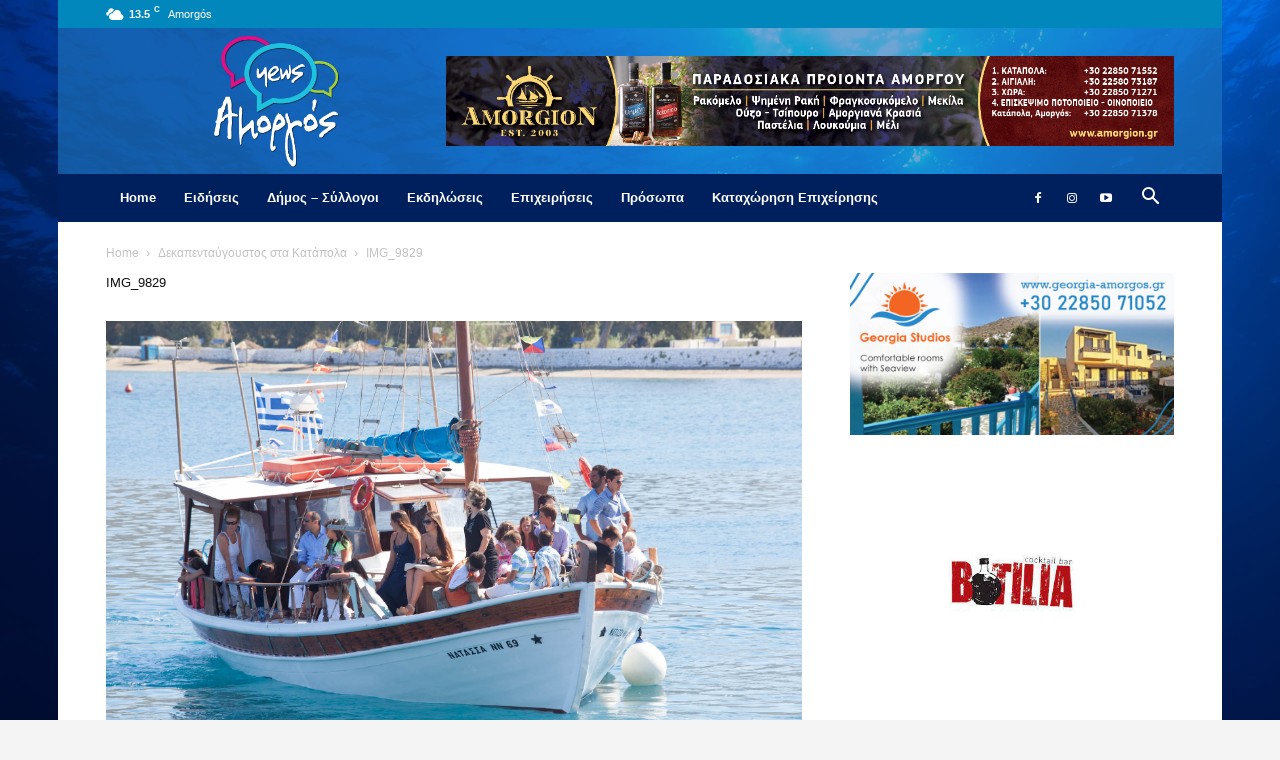

--- FILE ---
content_type: text/html; charset=UTF-8
request_url: https://www.amorgos-news.gr/%CE%B4%CE%B5%CE%BA%CE%B1%CF%80%CE%B5%CE%BD%CF%84%CE%B1%CF%8D%CE%B3%CE%BF%CF%85%CF%83%CF%84%CE%BF%CF%82-%CF%83%CF%84%CE%B1-%CE%BA%CE%B1%CF%84%CE%AC%CF%80%CE%BF%CE%BB%CE%B1/img_9829/
body_size: 18286
content:
<!doctype html >
<!--[if IE 8]>    <html class="ie8" lang="en"> <![endif]-->
<!--[if IE 9]>    <html class="ie9" lang="en"> <![endif]-->
<!--[if gt IE 8]><!--> <html lang="en-US"> <!--<![endif]-->
<head>
    <title>IMG_9829 - AMORGOS-NEWS.GR | Για να μαθαίνεις πρώτος ό,τι συμβαίνει στο νησί!</title>
    <meta charset="UTF-8" />
    <meta name="viewport" content="width=device-width, initial-scale=1.0">
    <link rel="pingback" href="https://www.amorgos-news.gr/xmlrpc.php" />
    <meta name='robots' content='index, follow, max-image-preview:large, max-snippet:-1, max-video-preview:-1' />

	<!-- This site is optimized with the Yoast SEO plugin v23.1 - https://yoast.com/wordpress/plugins/seo/ -->
	<link rel="canonical" href="https://www.amorgos-news.gr/δεκαπενταύγουστος-στα-κατάπολα/img_9829/" />
	<meta property="og:locale" content="en_US" />
	<meta property="og:type" content="article" />
	<meta property="og:title" content="IMG_9829 - AMORGOS-NEWS.GR | Για να μαθαίνεις πρώτος ό,τι συμβαίνει στο νησί!" />
	<meta property="og:url" content="https://www.amorgos-news.gr/δεκαπενταύγουστος-στα-κατάπολα/img_9829/" />
	<meta property="og:site_name" content="AMORGOS-NEWS.GR | Για να μαθαίνεις πρώτος ό,τι συμβαίνει στο νησί!" />
	<meta property="og:image" content="https://www.amorgos-news.gr/%CE%B4%CE%B5%CE%BA%CE%B1%CF%80%CE%B5%CE%BD%CF%84%CE%B1%CF%8D%CE%B3%CE%BF%CF%85%CF%83%CF%84%CE%BF%CF%82-%CF%83%CF%84%CE%B1-%CE%BA%CE%B1%CF%84%CE%AC%CF%80%CE%BF%CE%BB%CE%B1/img_9829" />
	<meta property="og:image:width" content="2121" />
	<meta property="og:image:height" content="1414" />
	<meta property="og:image:type" content="image/jpeg" />
	<script type="application/ld+json" class="yoast-schema-graph">{"@context":"https://schema.org","@graph":[{"@type":"WebPage","@id":"https://www.amorgos-news.gr/%CE%B4%CE%B5%CE%BA%CE%B1%CF%80%CE%B5%CE%BD%CF%84%CE%B1%CF%8D%CE%B3%CE%BF%CF%85%CF%83%CF%84%CE%BF%CF%82-%CF%83%CF%84%CE%B1-%CE%BA%CE%B1%CF%84%CE%AC%CF%80%CE%BF%CE%BB%CE%B1/img_9829/","url":"https://www.amorgos-news.gr/%CE%B4%CE%B5%CE%BA%CE%B1%CF%80%CE%B5%CE%BD%CF%84%CE%B1%CF%8D%CE%B3%CE%BF%CF%85%CF%83%CF%84%CE%BF%CF%82-%CF%83%CF%84%CE%B1-%CE%BA%CE%B1%CF%84%CE%AC%CF%80%CE%BF%CE%BB%CE%B1/img_9829/","name":"IMG_9829 - AMORGOS-NEWS.GR | Για να μαθαίνεις πρώτος ό,τι συμβαίνει στο νησί!","isPartOf":{"@id":"https://www.amorgos-news.gr/#website"},"primaryImageOfPage":{"@id":"https://www.amorgos-news.gr/%CE%B4%CE%B5%CE%BA%CE%B1%CF%80%CE%B5%CE%BD%CF%84%CE%B1%CF%8D%CE%B3%CE%BF%CF%85%CF%83%CF%84%CE%BF%CF%82-%CF%83%CF%84%CE%B1-%CE%BA%CE%B1%CF%84%CE%AC%CF%80%CE%BF%CE%BB%CE%B1/img_9829/#primaryimage"},"image":{"@id":"https://www.amorgos-news.gr/%CE%B4%CE%B5%CE%BA%CE%B1%CF%80%CE%B5%CE%BD%CF%84%CE%B1%CF%8D%CE%B3%CE%BF%CF%85%CF%83%CF%84%CE%BF%CF%82-%CF%83%CF%84%CE%B1-%CE%BA%CE%B1%CF%84%CE%AC%CF%80%CE%BF%CE%BB%CE%B1/img_9829/#primaryimage"},"thumbnailUrl":"https://www.amorgos-news.gr/wp-content/uploads/2014/08/IMG_9829.jpg","datePublished":"2014-08-16T18:03:45+00:00","dateModified":"2014-08-16T18:03:45+00:00","breadcrumb":{"@id":"https://www.amorgos-news.gr/%CE%B4%CE%B5%CE%BA%CE%B1%CF%80%CE%B5%CE%BD%CF%84%CE%B1%CF%8D%CE%B3%CE%BF%CF%85%CF%83%CF%84%CE%BF%CF%82-%CF%83%CF%84%CE%B1-%CE%BA%CE%B1%CF%84%CE%AC%CF%80%CE%BF%CE%BB%CE%B1/img_9829/#breadcrumb"},"inLanguage":"en-US","potentialAction":[{"@type":"ReadAction","target":["https://www.amorgos-news.gr/%CE%B4%CE%B5%CE%BA%CE%B1%CF%80%CE%B5%CE%BD%CF%84%CE%B1%CF%8D%CE%B3%CE%BF%CF%85%CF%83%CF%84%CE%BF%CF%82-%CF%83%CF%84%CE%B1-%CE%BA%CE%B1%CF%84%CE%AC%CF%80%CE%BF%CE%BB%CE%B1/img_9829/"]}]},{"@type":"ImageObject","inLanguage":"en-US","@id":"https://www.amorgos-news.gr/%CE%B4%CE%B5%CE%BA%CE%B1%CF%80%CE%B5%CE%BD%CF%84%CE%B1%CF%8D%CE%B3%CE%BF%CF%85%CF%83%CF%84%CE%BF%CF%82-%CF%83%CF%84%CE%B1-%CE%BA%CE%B1%CF%84%CE%AC%CF%80%CE%BF%CE%BB%CE%B1/img_9829/#primaryimage","url":"https://www.amorgos-news.gr/wp-content/uploads/2014/08/IMG_9829.jpg","contentUrl":"https://www.amorgos-news.gr/wp-content/uploads/2014/08/IMG_9829.jpg","width":2121,"height":1414},{"@type":"BreadcrumbList","@id":"https://www.amorgos-news.gr/%CE%B4%CE%B5%CE%BA%CE%B1%CF%80%CE%B5%CE%BD%CF%84%CE%B1%CF%8D%CE%B3%CE%BF%CF%85%CF%83%CF%84%CE%BF%CF%82-%CF%83%CF%84%CE%B1-%CE%BA%CE%B1%CF%84%CE%AC%CF%80%CE%BF%CE%BB%CE%B1/img_9829/#breadcrumb","itemListElement":[{"@type":"ListItem","position":1,"name":"Home","item":"https://www.amorgos-news.gr/"},{"@type":"ListItem","position":2,"name":"Δεκαπενταύγουστος στα Κατάπολα","item":"https://www.amorgos-news.gr/%ce%b4%ce%b5%ce%ba%ce%b1%cf%80%ce%b5%ce%bd%cf%84%ce%b1%cf%8d%ce%b3%ce%bf%cf%85%cf%83%cf%84%ce%bf%cf%82-%cf%83%cf%84%ce%b1-%ce%ba%ce%b1%cf%84%ce%ac%cf%80%ce%bf%ce%bb%ce%b1/"},{"@type":"ListItem","position":3,"name":"IMG_9829"}]},{"@type":"WebSite","@id":"https://www.amorgos-news.gr/#website","url":"https://www.amorgos-news.gr/","name":"AMORGOS-NEWS.GR | Για να μαθαίνεις πρώτος ό,τι συμβαίνει στο νησί!","description":"Για να μαθαίνεις πρώτος ό,τι συμβαίνει στο νησί!","potentialAction":[{"@type":"SearchAction","target":{"@type":"EntryPoint","urlTemplate":"https://www.amorgos-news.gr/?s={search_term_string}"},"query-input":"required name=search_term_string"}],"inLanguage":"en-US"}]}</script>
	<!-- / Yoast SEO plugin. -->


<link rel="alternate" type="application/rss+xml" title="AMORGOS-NEWS.GR | Για να μαθαίνεις πρώτος ό,τι συμβαίνει στο νησί! &raquo; Feed" href="https://www.amorgos-news.gr/feed/" />
<link rel="alternate" type="application/rss+xml" title="AMORGOS-NEWS.GR | Για να μαθαίνεις πρώτος ό,τι συμβαίνει στο νησί! &raquo; Comments Feed" href="https://www.amorgos-news.gr/comments/feed/" />
<script type="text/javascript">
/* <![CDATA[ */
window._wpemojiSettings = {"baseUrl":"https:\/\/s.w.org\/images\/core\/emoji\/15.0.3\/72x72\/","ext":".png","svgUrl":"https:\/\/s.w.org\/images\/core\/emoji\/15.0.3\/svg\/","svgExt":".svg","source":{"concatemoji":"https:\/\/www.amorgos-news.gr\/wp-includes\/js\/wp-emoji-release.min.js?ver=6.6.4"}};
/*! This file is auto-generated */
!function(i,n){var o,s,e;function c(e){try{var t={supportTests:e,timestamp:(new Date).valueOf()};sessionStorage.setItem(o,JSON.stringify(t))}catch(e){}}function p(e,t,n){e.clearRect(0,0,e.canvas.width,e.canvas.height),e.fillText(t,0,0);var t=new Uint32Array(e.getImageData(0,0,e.canvas.width,e.canvas.height).data),r=(e.clearRect(0,0,e.canvas.width,e.canvas.height),e.fillText(n,0,0),new Uint32Array(e.getImageData(0,0,e.canvas.width,e.canvas.height).data));return t.every(function(e,t){return e===r[t]})}function u(e,t,n){switch(t){case"flag":return n(e,"\ud83c\udff3\ufe0f\u200d\u26a7\ufe0f","\ud83c\udff3\ufe0f\u200b\u26a7\ufe0f")?!1:!n(e,"\ud83c\uddfa\ud83c\uddf3","\ud83c\uddfa\u200b\ud83c\uddf3")&&!n(e,"\ud83c\udff4\udb40\udc67\udb40\udc62\udb40\udc65\udb40\udc6e\udb40\udc67\udb40\udc7f","\ud83c\udff4\u200b\udb40\udc67\u200b\udb40\udc62\u200b\udb40\udc65\u200b\udb40\udc6e\u200b\udb40\udc67\u200b\udb40\udc7f");case"emoji":return!n(e,"\ud83d\udc26\u200d\u2b1b","\ud83d\udc26\u200b\u2b1b")}return!1}function f(e,t,n){var r="undefined"!=typeof WorkerGlobalScope&&self instanceof WorkerGlobalScope?new OffscreenCanvas(300,150):i.createElement("canvas"),a=r.getContext("2d",{willReadFrequently:!0}),o=(a.textBaseline="top",a.font="600 32px Arial",{});return e.forEach(function(e){o[e]=t(a,e,n)}),o}function t(e){var t=i.createElement("script");t.src=e,t.defer=!0,i.head.appendChild(t)}"undefined"!=typeof Promise&&(o="wpEmojiSettingsSupports",s=["flag","emoji"],n.supports={everything:!0,everythingExceptFlag:!0},e=new Promise(function(e){i.addEventListener("DOMContentLoaded",e,{once:!0})}),new Promise(function(t){var n=function(){try{var e=JSON.parse(sessionStorage.getItem(o));if("object"==typeof e&&"number"==typeof e.timestamp&&(new Date).valueOf()<e.timestamp+604800&&"object"==typeof e.supportTests)return e.supportTests}catch(e){}return null}();if(!n){if("undefined"!=typeof Worker&&"undefined"!=typeof OffscreenCanvas&&"undefined"!=typeof URL&&URL.createObjectURL&&"undefined"!=typeof Blob)try{var e="postMessage("+f.toString()+"("+[JSON.stringify(s),u.toString(),p.toString()].join(",")+"));",r=new Blob([e],{type:"text/javascript"}),a=new Worker(URL.createObjectURL(r),{name:"wpTestEmojiSupports"});return void(a.onmessage=function(e){c(n=e.data),a.terminate(),t(n)})}catch(e){}c(n=f(s,u,p))}t(n)}).then(function(e){for(var t in e)n.supports[t]=e[t],n.supports.everything=n.supports.everything&&n.supports[t],"flag"!==t&&(n.supports.everythingExceptFlag=n.supports.everythingExceptFlag&&n.supports[t]);n.supports.everythingExceptFlag=n.supports.everythingExceptFlag&&!n.supports.flag,n.DOMReady=!1,n.readyCallback=function(){n.DOMReady=!0}}).then(function(){return e}).then(function(){var e;n.supports.everything||(n.readyCallback(),(e=n.source||{}).concatemoji?t(e.concatemoji):e.wpemoji&&e.twemoji&&(t(e.twemoji),t(e.wpemoji)))}))}((window,document),window._wpemojiSettings);
/* ]]> */
</script>
<style id='wp-emoji-styles-inline-css' type='text/css'>

	img.wp-smiley, img.emoji {
		display: inline !important;
		border: none !important;
		box-shadow: none !important;
		height: 1em !important;
		width: 1em !important;
		margin: 0 0.07em !important;
		vertical-align: -0.1em !important;
		background: none !important;
		padding: 0 !important;
	}
</style>
<style id='classic-theme-styles-inline-css' type='text/css'>
/*! This file is auto-generated */
.wp-block-button__link{color:#fff;background-color:#32373c;border-radius:9999px;box-shadow:none;text-decoration:none;padding:calc(.667em + 2px) calc(1.333em + 2px);font-size:1.125em}.wp-block-file__button{background:#32373c;color:#fff;text-decoration:none}
</style>
<style id='global-styles-inline-css' type='text/css'>
:root{--wp--preset--aspect-ratio--square: 1;--wp--preset--aspect-ratio--4-3: 4/3;--wp--preset--aspect-ratio--3-4: 3/4;--wp--preset--aspect-ratio--3-2: 3/2;--wp--preset--aspect-ratio--2-3: 2/3;--wp--preset--aspect-ratio--16-9: 16/9;--wp--preset--aspect-ratio--9-16: 9/16;--wp--preset--color--black: #000000;--wp--preset--color--cyan-bluish-gray: #abb8c3;--wp--preset--color--white: #ffffff;--wp--preset--color--pale-pink: #f78da7;--wp--preset--color--vivid-red: #cf2e2e;--wp--preset--color--luminous-vivid-orange: #ff6900;--wp--preset--color--luminous-vivid-amber: #fcb900;--wp--preset--color--light-green-cyan: #7bdcb5;--wp--preset--color--vivid-green-cyan: #00d084;--wp--preset--color--pale-cyan-blue: #8ed1fc;--wp--preset--color--vivid-cyan-blue: #0693e3;--wp--preset--color--vivid-purple: #9b51e0;--wp--preset--gradient--vivid-cyan-blue-to-vivid-purple: linear-gradient(135deg,rgba(6,147,227,1) 0%,rgb(155,81,224) 100%);--wp--preset--gradient--light-green-cyan-to-vivid-green-cyan: linear-gradient(135deg,rgb(122,220,180) 0%,rgb(0,208,130) 100%);--wp--preset--gradient--luminous-vivid-amber-to-luminous-vivid-orange: linear-gradient(135deg,rgba(252,185,0,1) 0%,rgba(255,105,0,1) 100%);--wp--preset--gradient--luminous-vivid-orange-to-vivid-red: linear-gradient(135deg,rgba(255,105,0,1) 0%,rgb(207,46,46) 100%);--wp--preset--gradient--very-light-gray-to-cyan-bluish-gray: linear-gradient(135deg,rgb(238,238,238) 0%,rgb(169,184,195) 100%);--wp--preset--gradient--cool-to-warm-spectrum: linear-gradient(135deg,rgb(74,234,220) 0%,rgb(151,120,209) 20%,rgb(207,42,186) 40%,rgb(238,44,130) 60%,rgb(251,105,98) 80%,rgb(254,248,76) 100%);--wp--preset--gradient--blush-light-purple: linear-gradient(135deg,rgb(255,206,236) 0%,rgb(152,150,240) 100%);--wp--preset--gradient--blush-bordeaux: linear-gradient(135deg,rgb(254,205,165) 0%,rgb(254,45,45) 50%,rgb(107,0,62) 100%);--wp--preset--gradient--luminous-dusk: linear-gradient(135deg,rgb(255,203,112) 0%,rgb(199,81,192) 50%,rgb(65,88,208) 100%);--wp--preset--gradient--pale-ocean: linear-gradient(135deg,rgb(255,245,203) 0%,rgb(182,227,212) 50%,rgb(51,167,181) 100%);--wp--preset--gradient--electric-grass: linear-gradient(135deg,rgb(202,248,128) 0%,rgb(113,206,126) 100%);--wp--preset--gradient--midnight: linear-gradient(135deg,rgb(2,3,129) 0%,rgb(40,116,252) 100%);--wp--preset--font-size--small: 11px;--wp--preset--font-size--medium: 20px;--wp--preset--font-size--large: 32px;--wp--preset--font-size--x-large: 42px;--wp--preset--font-size--regular: 15px;--wp--preset--font-size--larger: 50px;--wp--preset--spacing--20: 0.44rem;--wp--preset--spacing--30: 0.67rem;--wp--preset--spacing--40: 1rem;--wp--preset--spacing--50: 1.5rem;--wp--preset--spacing--60: 2.25rem;--wp--preset--spacing--70: 3.38rem;--wp--preset--spacing--80: 5.06rem;--wp--preset--shadow--natural: 6px 6px 9px rgba(0, 0, 0, 0.2);--wp--preset--shadow--deep: 12px 12px 50px rgba(0, 0, 0, 0.4);--wp--preset--shadow--sharp: 6px 6px 0px rgba(0, 0, 0, 0.2);--wp--preset--shadow--outlined: 6px 6px 0px -3px rgba(255, 255, 255, 1), 6px 6px rgba(0, 0, 0, 1);--wp--preset--shadow--crisp: 6px 6px 0px rgba(0, 0, 0, 1);}:where(.is-layout-flex){gap: 0.5em;}:where(.is-layout-grid){gap: 0.5em;}body .is-layout-flex{display: flex;}.is-layout-flex{flex-wrap: wrap;align-items: center;}.is-layout-flex > :is(*, div){margin: 0;}body .is-layout-grid{display: grid;}.is-layout-grid > :is(*, div){margin: 0;}:where(.wp-block-columns.is-layout-flex){gap: 2em;}:where(.wp-block-columns.is-layout-grid){gap: 2em;}:where(.wp-block-post-template.is-layout-flex){gap: 1.25em;}:where(.wp-block-post-template.is-layout-grid){gap: 1.25em;}.has-black-color{color: var(--wp--preset--color--black) !important;}.has-cyan-bluish-gray-color{color: var(--wp--preset--color--cyan-bluish-gray) !important;}.has-white-color{color: var(--wp--preset--color--white) !important;}.has-pale-pink-color{color: var(--wp--preset--color--pale-pink) !important;}.has-vivid-red-color{color: var(--wp--preset--color--vivid-red) !important;}.has-luminous-vivid-orange-color{color: var(--wp--preset--color--luminous-vivid-orange) !important;}.has-luminous-vivid-amber-color{color: var(--wp--preset--color--luminous-vivid-amber) !important;}.has-light-green-cyan-color{color: var(--wp--preset--color--light-green-cyan) !important;}.has-vivid-green-cyan-color{color: var(--wp--preset--color--vivid-green-cyan) !important;}.has-pale-cyan-blue-color{color: var(--wp--preset--color--pale-cyan-blue) !important;}.has-vivid-cyan-blue-color{color: var(--wp--preset--color--vivid-cyan-blue) !important;}.has-vivid-purple-color{color: var(--wp--preset--color--vivid-purple) !important;}.has-black-background-color{background-color: var(--wp--preset--color--black) !important;}.has-cyan-bluish-gray-background-color{background-color: var(--wp--preset--color--cyan-bluish-gray) !important;}.has-white-background-color{background-color: var(--wp--preset--color--white) !important;}.has-pale-pink-background-color{background-color: var(--wp--preset--color--pale-pink) !important;}.has-vivid-red-background-color{background-color: var(--wp--preset--color--vivid-red) !important;}.has-luminous-vivid-orange-background-color{background-color: var(--wp--preset--color--luminous-vivid-orange) !important;}.has-luminous-vivid-amber-background-color{background-color: var(--wp--preset--color--luminous-vivid-amber) !important;}.has-light-green-cyan-background-color{background-color: var(--wp--preset--color--light-green-cyan) !important;}.has-vivid-green-cyan-background-color{background-color: var(--wp--preset--color--vivid-green-cyan) !important;}.has-pale-cyan-blue-background-color{background-color: var(--wp--preset--color--pale-cyan-blue) !important;}.has-vivid-cyan-blue-background-color{background-color: var(--wp--preset--color--vivid-cyan-blue) !important;}.has-vivid-purple-background-color{background-color: var(--wp--preset--color--vivid-purple) !important;}.has-black-border-color{border-color: var(--wp--preset--color--black) !important;}.has-cyan-bluish-gray-border-color{border-color: var(--wp--preset--color--cyan-bluish-gray) !important;}.has-white-border-color{border-color: var(--wp--preset--color--white) !important;}.has-pale-pink-border-color{border-color: var(--wp--preset--color--pale-pink) !important;}.has-vivid-red-border-color{border-color: var(--wp--preset--color--vivid-red) !important;}.has-luminous-vivid-orange-border-color{border-color: var(--wp--preset--color--luminous-vivid-orange) !important;}.has-luminous-vivid-amber-border-color{border-color: var(--wp--preset--color--luminous-vivid-amber) !important;}.has-light-green-cyan-border-color{border-color: var(--wp--preset--color--light-green-cyan) !important;}.has-vivid-green-cyan-border-color{border-color: var(--wp--preset--color--vivid-green-cyan) !important;}.has-pale-cyan-blue-border-color{border-color: var(--wp--preset--color--pale-cyan-blue) !important;}.has-vivid-cyan-blue-border-color{border-color: var(--wp--preset--color--vivid-cyan-blue) !important;}.has-vivid-purple-border-color{border-color: var(--wp--preset--color--vivid-purple) !important;}.has-vivid-cyan-blue-to-vivid-purple-gradient-background{background: var(--wp--preset--gradient--vivid-cyan-blue-to-vivid-purple) !important;}.has-light-green-cyan-to-vivid-green-cyan-gradient-background{background: var(--wp--preset--gradient--light-green-cyan-to-vivid-green-cyan) !important;}.has-luminous-vivid-amber-to-luminous-vivid-orange-gradient-background{background: var(--wp--preset--gradient--luminous-vivid-amber-to-luminous-vivid-orange) !important;}.has-luminous-vivid-orange-to-vivid-red-gradient-background{background: var(--wp--preset--gradient--luminous-vivid-orange-to-vivid-red) !important;}.has-very-light-gray-to-cyan-bluish-gray-gradient-background{background: var(--wp--preset--gradient--very-light-gray-to-cyan-bluish-gray) !important;}.has-cool-to-warm-spectrum-gradient-background{background: var(--wp--preset--gradient--cool-to-warm-spectrum) !important;}.has-blush-light-purple-gradient-background{background: var(--wp--preset--gradient--blush-light-purple) !important;}.has-blush-bordeaux-gradient-background{background: var(--wp--preset--gradient--blush-bordeaux) !important;}.has-luminous-dusk-gradient-background{background: var(--wp--preset--gradient--luminous-dusk) !important;}.has-pale-ocean-gradient-background{background: var(--wp--preset--gradient--pale-ocean) !important;}.has-electric-grass-gradient-background{background: var(--wp--preset--gradient--electric-grass) !important;}.has-midnight-gradient-background{background: var(--wp--preset--gradient--midnight) !important;}.has-small-font-size{font-size: var(--wp--preset--font-size--small) !important;}.has-medium-font-size{font-size: var(--wp--preset--font-size--medium) !important;}.has-large-font-size{font-size: var(--wp--preset--font-size--large) !important;}.has-x-large-font-size{font-size: var(--wp--preset--font-size--x-large) !important;}
:where(.wp-block-post-template.is-layout-flex){gap: 1.25em;}:where(.wp-block-post-template.is-layout-grid){gap: 1.25em;}
:where(.wp-block-columns.is-layout-flex){gap: 2em;}:where(.wp-block-columns.is-layout-grid){gap: 2em;}
:root :where(.wp-block-pullquote){font-size: 1.5em;line-height: 1.6;}
</style>
<link rel='stylesheet' id='contact-form-7-css' href='https://www.amorgos-news.gr/wp-content/plugins/contact-form-7/includes/css/styles.css?ver=5.9.7' type='text/css' media='all' />
<link rel='stylesheet' id='rs-plugin-settings-css' href='https://www.amorgos-news.gr/wp-content/plugins/revslider/public/assets/css/rs6.css?ver=6.1.4' type='text/css' media='all' />
<style id='rs-plugin-settings-inline-css' type='text/css'>
#rs-demo-id {}
</style>
<link rel='stylesheet' id='td-plugin-multi-purpose-css' href='https://www.amorgos-news.gr/wp-content/plugins/td-composer/td-multi-purpose/style.css?ver=72f925014dc5642945728092f057897e' type='text/css' media='all' />
<link rel='stylesheet' id='td-theme-css' href='https://www.amorgos-news.gr/wp-content/themes/Newspaper/style.css?ver=12.6.6' type='text/css' media='all' />
<style id='td-theme-inline-css' type='text/css'>@media (max-width:767px){.td-header-desktop-wrap{display:none}}@media (min-width:767px){.td-header-mobile-wrap{display:none}}</style>
<link rel='stylesheet' id='td-theme-child-css' href='https://www.amorgos-news.gr/wp-content/themes/Newspaper-child/style.css?ver=12.6.6c' type='text/css' media='all' />
<link rel='stylesheet' id='wp_review-style-css' href='https://www.amorgos-news.gr/wp-content/plugins/wp-review/public/css/wp-review.css?ver=5.3.5' type='text/css' media='all' />
<link rel='stylesheet' id='td-legacy-framework-front-style-css' href='https://www.amorgos-news.gr/wp-content/plugins/td-composer/legacy/Newspaper/assets/css/td_legacy_main.css?ver=72f925014dc5642945728092f057897e' type='text/css' media='all' />
<link rel='stylesheet' id='td-standard-pack-framework-front-style-css' href='https://www.amorgos-news.gr/wp-content/plugins/td-standard-pack/Newspaper/assets/css/td_standard_pack_main.css?ver=8f2d47acef43f76b1dfa75a39c0fe3df' type='text/css' media='all' />
<link rel='stylesheet' id='tdb_style_cloud_templates_front-css' href='https://www.amorgos-news.gr/wp-content/plugins/td-cloud-library/assets/css/tdb_main.css?ver=b379c96c54343541fd8742379a419361' type='text/css' media='all' />
<script type="text/javascript" src="https://www.amorgos-news.gr/wp-includes/js/jquery/jquery.min.js?ver=3.7.1" id="jquery-core-js"></script>
<script type="text/javascript" src="https://www.amorgos-news.gr/wp-includes/js/jquery/jquery-migrate.min.js?ver=3.4.1" id="jquery-migrate-js"></script>
<script type="text/javascript" src="https://www.amorgos-news.gr/wp-content/plugins/revslider/public/assets/js/revolution.tools.min.js?ver=6.0" id="tp-tools-js"></script>
<script type="text/javascript" src="https://www.amorgos-news.gr/wp-content/plugins/revslider/public/assets/js/rs6.min.js?ver=6.1.4" id="revmin-js"></script>
<link rel="https://api.w.org/" href="https://www.amorgos-news.gr/wp-json/" /><link rel="alternate" title="JSON" type="application/json" href="https://www.amorgos-news.gr/wp-json/wp/v2/media/1131" /><link rel="EditURI" type="application/rsd+xml" title="RSD" href="https://www.amorgos-news.gr/xmlrpc.php?rsd" />
<meta name="generator" content="WordPress 6.6.4" />
<link rel='shortlink' href='https://www.amorgos-news.gr/?p=1131' />
<link rel="alternate" title="oEmbed (JSON)" type="application/json+oembed" href="https://www.amorgos-news.gr/wp-json/oembed/1.0/embed?url=https%3A%2F%2Fwww.amorgos-news.gr%2F%25ce%25b4%25ce%25b5%25ce%25ba%25ce%25b1%25cf%2580%25ce%25b5%25ce%25bd%25cf%2584%25ce%25b1%25cf%258d%25ce%25b3%25ce%25bf%25cf%2585%25cf%2583%25cf%2584%25ce%25bf%25cf%2582-%25cf%2583%25cf%2584%25ce%25b1-%25ce%25ba%25ce%25b1%25cf%2584%25ce%25ac%25cf%2580%25ce%25bf%25ce%25bb%25ce%25b1%2Fimg_9829%2F" />
<link rel="alternate" title="oEmbed (XML)" type="text/xml+oembed" href="https://www.amorgos-news.gr/wp-json/oembed/1.0/embed?url=https%3A%2F%2Fwww.amorgos-news.gr%2F%25ce%25b4%25ce%25b5%25ce%25ba%25ce%25b1%25cf%2580%25ce%25b5%25ce%25bd%25cf%2584%25ce%25b1%25cf%258d%25ce%25b3%25ce%25bf%25cf%2585%25cf%2583%25cf%2584%25ce%25bf%25cf%2582-%25cf%2583%25cf%2584%25ce%25b1-%25ce%25ba%25ce%25b1%25cf%2584%25ce%25ac%25cf%2580%25ce%25bf%25ce%25bb%25ce%25b1%2Fimg_9829%2F&#038;format=xml" />

<!-- This site is using AdRotate v5.13.2 to display their advertisements - https://ajdg.solutions/ -->
<!-- AdRotate CSS -->
<style type="text/css" media="screen">
	.g { margin:0px; padding:0px; overflow:hidden; line-height:1; zoom:1; }
	.g img { height:auto; }
	.g-col { position:relative; float:left; }
	.g-col:first-child { margin-left: 0; }
	.g-col:last-child { margin-right: 0; }
	@media only screen and (max-width: 480px) {
		.g-col, .g-dyn, .g-single { width:100%; margin-left:0; margin-right:0; }
	}
</style>
<!-- /AdRotate CSS -->


		<!-- GA Google Analytics @ https://m0n.co/ga -->
		<script>
			(function(i,s,o,g,r,a,m){i['GoogleAnalyticsObject']=r;i[r]=i[r]||function(){
			(i[r].q=i[r].q||[]).push(arguments)},i[r].l=1*new Date();a=s.createElement(o),
			m=s.getElementsByTagName(o)[0];a.async=1;a.src=g;m.parentNode.insertBefore(a,m)
			})(window,document,'script','https://www.google-analytics.com/analytics.js','ga');
			ga('create', 'UA-415904-85', 'auto');
			ga('send', 'pageview');
		</script>

	    <script>
        window.tdb_global_vars = {"wpRestUrl":"https:\/\/www.amorgos-news.gr\/wp-json\/","permalinkStructure":"\/%postname%\/"};
        window.tdb_p_autoload_vars = {"isAjax":false,"isAdminBarShowing":false,"autoloadScrollPercent":20};
    </script>
    
    <style id="tdb-global-colors">:root{--accent-color:#fff}</style>

    
	<meta name="generator" content="Powered by Slider Revolution 6.1.4 - responsive, Mobile-Friendly Slider Plugin for WordPress with comfortable drag and drop interface." />

<!-- JS generated by theme -->

<script type="text/javascript" id="td-generated-header-js">
    
    

	    var tdBlocksArray = []; //here we store all the items for the current page

	    // td_block class - each ajax block uses a object of this class for requests
	    function tdBlock() {
		    this.id = '';
		    this.block_type = 1; //block type id (1-234 etc)
		    this.atts = '';
		    this.td_column_number = '';
		    this.td_current_page = 1; //
		    this.post_count = 0; //from wp
		    this.found_posts = 0; //from wp
		    this.max_num_pages = 0; //from wp
		    this.td_filter_value = ''; //current live filter value
		    this.is_ajax_running = false;
		    this.td_user_action = ''; // load more or infinite loader (used by the animation)
		    this.header_color = '';
		    this.ajax_pagination_infinite_stop = ''; //show load more at page x
	    }

        // td_js_generator - mini detector
        ( function () {
            var htmlTag = document.getElementsByTagName("html")[0];

	        if ( navigator.userAgent.indexOf("MSIE 10.0") > -1 ) {
                htmlTag.className += ' ie10';
            }

            if ( !!navigator.userAgent.match(/Trident.*rv\:11\./) ) {
                htmlTag.className += ' ie11';
            }

	        if ( navigator.userAgent.indexOf("Edge") > -1 ) {
                htmlTag.className += ' ieEdge';
            }

            if ( /(iPad|iPhone|iPod)/g.test(navigator.userAgent) ) {
                htmlTag.className += ' td-md-is-ios';
            }

            var user_agent = navigator.userAgent.toLowerCase();
            if ( user_agent.indexOf("android") > -1 ) {
                htmlTag.className += ' td-md-is-android';
            }

            if ( -1 !== navigator.userAgent.indexOf('Mac OS X')  ) {
                htmlTag.className += ' td-md-is-os-x';
            }

            if ( /chrom(e|ium)/.test(navigator.userAgent.toLowerCase()) ) {
               htmlTag.className += ' td-md-is-chrome';
            }

            if ( -1 !== navigator.userAgent.indexOf('Firefox') ) {
                htmlTag.className += ' td-md-is-firefox';
            }

            if ( -1 !== navigator.userAgent.indexOf('Safari') && -1 === navigator.userAgent.indexOf('Chrome') ) {
                htmlTag.className += ' td-md-is-safari';
            }

            if( -1 !== navigator.userAgent.indexOf('IEMobile') ){
                htmlTag.className += ' td-md-is-iemobile';
            }

        })();

        var tdLocalCache = {};

        ( function () {
            "use strict";

            tdLocalCache = {
                data: {},
                remove: function (resource_id) {
                    delete tdLocalCache.data[resource_id];
                },
                exist: function (resource_id) {
                    return tdLocalCache.data.hasOwnProperty(resource_id) && tdLocalCache.data[resource_id] !== null;
                },
                get: function (resource_id) {
                    return tdLocalCache.data[resource_id];
                },
                set: function (resource_id, cachedData) {
                    tdLocalCache.remove(resource_id);
                    tdLocalCache.data[resource_id] = cachedData;
                }
            };
        })();

    
    
var td_viewport_interval_list=[{"limitBottom":767,"sidebarWidth":228},{"limitBottom":1018,"sidebarWidth":300},{"limitBottom":1140,"sidebarWidth":324}];
var td_animation_stack_effect="type0";
var tds_animation_stack=true;
var td_animation_stack_specific_selectors=".entry-thumb, img, .td-lazy-img";
var td_animation_stack_general_selectors=".td-animation-stack img, .td-animation-stack .entry-thumb, .post img, .td-animation-stack .td-lazy-img";
var tds_general_modal_image="yes";
var tdc_is_installed="yes";
var td_ajax_url="https:\/\/www.amorgos-news.gr\/wp-admin\/admin-ajax.php?td_theme_name=Newspaper&v=12.6.6";
var td_get_template_directory_uri="https:\/\/www.amorgos-news.gr\/wp-content\/plugins\/td-composer\/legacy\/common";
var tds_snap_menu="";
var tds_logo_on_sticky="";
var tds_header_style="3";
var td_please_wait="Please wait...";
var td_email_user_pass_incorrect="User or password incorrect!";
var td_email_user_incorrect="Email or username incorrect!";
var td_email_incorrect="Email incorrect!";
var td_user_incorrect="Username incorrect!";
var td_email_user_empty="Email or username empty!";
var td_pass_empty="Pass empty!";
var td_pass_pattern_incorrect="Invalid Pass Pattern!";
var td_retype_pass_incorrect="Retyped Pass incorrect!";
var tds_more_articles_on_post_enable="";
var tds_more_articles_on_post_time_to_wait="";
var tds_more_articles_on_post_pages_distance_from_top=0;
var tds_captcha="";
var tds_theme_color_site_wide="#4db2ec";
var tds_smart_sidebar="";
var tdThemeName="Newspaper";
var tdThemeNameWl="Newspaper";
var td_magnific_popup_translation_tPrev="Previous (Left arrow key)";
var td_magnific_popup_translation_tNext="Next (Right arrow key)";
var td_magnific_popup_translation_tCounter="%curr% of %total%";
var td_magnific_popup_translation_ajax_tError="The content from %url% could not be loaded.";
var td_magnific_popup_translation_image_tError="The image #%curr% could not be loaded.";
var tdBlockNonce="ee6dd2a5a4";
var tdMobileMenu="enabled";
var tdMobileSearch="enabled";
var tdDateNamesI18n={"month_names":["January","February","March","April","May","June","July","August","September","October","November","December"],"month_names_short":["Jan","Feb","Mar","Apr","May","Jun","Jul","Aug","Sep","Oct","Nov","Dec"],"day_names":["Sunday","Monday","Tuesday","Wednesday","Thursday","Friday","Saturday"],"day_names_short":["Sun","Mon","Tue","Wed","Thu","Fri","Sat"]};
var tdb_modal_confirm="Save";
var tdb_modal_cancel="Cancel";
var tdb_modal_confirm_alt="Yes";
var tdb_modal_cancel_alt="No";
var td_deploy_mode="deploy";
var td_ad_background_click_link="";
var td_ad_background_click_target="";
</script>


<!-- Header style compiled by theme -->

<style>.td-menu-background,.td-search-background{background-image:url('https://localhost:8080/amorgosnewsv1/wp-content/uploads/2020/01/mobile-bg.jpg')}ul.sf-menu>.menu-item>a{font-size:13px}.sf-menu ul .menu-item a{font-size:13px}.td-page-title,.td-category-title-holder .td-page-title{font-size:13px}.white-popup-block:before{background-image:url('https://localhost:8080/amorgosnewsv1/wp-content/uploads/2020/01/login-mod.jpg')}:root{--td_mobile_gradient_one_mob:rgba(0,0,0,0.5);--td_mobile_gradient_two_mob:rgba(0,0,0,0.6)}.td-header-wrap .td-header-top-menu-full,.td-header-wrap .top-header-menu .sub-menu,.tdm-header-style-1.td-header-wrap .td-header-top-menu-full,.tdm-header-style-1.td-header-wrap .top-header-menu .sub-menu,.tdm-header-style-2.td-header-wrap .td-header-top-menu-full,.tdm-header-style-2.td-header-wrap .top-header-menu .sub-menu,.tdm-header-style-3.td-header-wrap .td-header-top-menu-full,.tdm-header-style-3.td-header-wrap .top-header-menu .sub-menu{background-color:#0187bc}.td-header-style-8 .td-header-top-menu-full{background-color:transparent}.td-header-style-8 .td-header-top-menu-full .td-header-top-menu{background-color:#0187bc;padding-left:15px;padding-right:15px}.td-header-wrap .td-header-top-menu-full .td-header-top-menu,.td-header-wrap .td-header-top-menu-full{border-bottom:none}.td-header-wrap .td-header-menu-wrap-full,.td-header-menu-wrap.td-affix,.td-header-style-3 .td-header-main-menu,.td-header-style-3 .td-affix .td-header-main-menu,.td-header-style-4 .td-header-main-menu,.td-header-style-4 .td-affix .td-header-main-menu,.td-header-style-8 .td-header-menu-wrap.td-affix,.td-header-style-8 .td-header-top-menu-full{background-color:#00205d}.td-boxed-layout .td-header-style-3 .td-header-menu-wrap,.td-boxed-layout .td-header-style-4 .td-header-menu-wrap,.td-header-style-3 .td_stretch_content .td-header-menu-wrap,.td-header-style-4 .td_stretch_content .td-header-menu-wrap{background-color:#00205d!important}@media (min-width:1019px){.td-header-style-1 .td-header-sp-recs,.td-header-style-1 .td-header-sp-logo{margin-bottom:28px}}@media (min-width:768px) and (max-width:1018px){.td-header-style-1 .td-header-sp-recs,.td-header-style-1 .td-header-sp-logo{margin-bottom:14px}}.td-header-style-7 .td-header-top-menu{border-bottom:none}.sf-menu>.current-menu-item>a:after,.sf-menu>.current-menu-ancestor>a:after,.sf-menu>.current-category-ancestor>a:after,.sf-menu>li:hover>a:after,.sf-menu>.sfHover>a:after,.td_block_mega_menu .td-next-prev-wrap a:hover,.td-mega-span .td-post-category:hover,.td-header-wrap .black-menu .sf-menu>li>a:hover,.td-header-wrap .black-menu .sf-menu>.current-menu-ancestor>a,.td-header-wrap .black-menu .sf-menu>.sfHover>a,.td-header-wrap .black-menu .sf-menu>.current-menu-item>a,.td-header-wrap .black-menu .sf-menu>.current-menu-ancestor>a,.td-header-wrap .black-menu .sf-menu>.current-category-ancestor>a,.tdm-menu-active-style5 .tdm-header .td-header-menu-wrap .sf-menu>.current-menu-item>a,.tdm-menu-active-style5 .tdm-header .td-header-menu-wrap .sf-menu>.current-menu-ancestor>a,.tdm-menu-active-style5 .tdm-header .td-header-menu-wrap .sf-menu>.current-category-ancestor>a,.tdm-menu-active-style5 .tdm-header .td-header-menu-wrap .sf-menu>li>a:hover,.tdm-menu-active-style5 .tdm-header .td-header-menu-wrap .sf-menu>.sfHover>a{background-color:#0187bc}.td_block_mega_menu .td-next-prev-wrap a:hover,.tdm-menu-active-style4 .tdm-header .sf-menu>.current-menu-item>a,.tdm-menu-active-style4 .tdm-header .sf-menu>.current-menu-ancestor>a,.tdm-menu-active-style4 .tdm-header .sf-menu>.current-category-ancestor>a,.tdm-menu-active-style4 .tdm-header .sf-menu>li>a:hover,.tdm-menu-active-style4 .tdm-header .sf-menu>.sfHover>a{border-color:#0187bc}.header-search-wrap .td-drop-down-search:before{border-color:transparent transparent #0187bc transparent}.td_mega_menu_sub_cats .cur-sub-cat,.td_mod_mega_menu:hover .entry-title a,.td-theme-wrap .sf-menu ul .td-menu-item>a:hover,.td-theme-wrap .sf-menu ul .sfHover>a,.td-theme-wrap .sf-menu ul .current-menu-ancestor>a,.td-theme-wrap .sf-menu ul .current-category-ancestor>a,.td-theme-wrap .sf-menu ul .current-menu-item>a,.tdm-menu-active-style3 .tdm-header.td-header-wrap .sf-menu>.current-menu-item>a,.tdm-menu-active-style3 .tdm-header.td-header-wrap .sf-menu>.current-menu-ancestor>a,.tdm-menu-active-style3 .tdm-header.td-header-wrap .sf-menu>.current-category-ancestor>a,.tdm-menu-active-style3 .tdm-header.td-header-wrap .sf-menu>li>a:hover,.tdm-menu-active-style3 .tdm-header.td-header-wrap .sf-menu>.sfHover>a{color:#0187bc}ul.sf-menu>.td-menu-item>a,.td-theme-wrap .td-header-menu-social{font-size:13px}.sf-menu ul .td-menu-item a{font-size:13px}.td-banner-wrap-full,.td-header-style-11 .td-logo-wrap-full{background-color:rgba(30,115,190,0.65)}.td-header-style-11 .td-logo-wrap-full{border-bottom:0}@media (min-width:1019px){.td-header-style-2 .td-header-sp-recs,.td-header-style-5 .td-a-rec-id-header>div,.td-header-style-5 .td-g-rec-id-header>.adsbygoogle,.td-header-style-6 .td-a-rec-id-header>div,.td-header-style-6 .td-g-rec-id-header>.adsbygoogle,.td-header-style-7 .td-a-rec-id-header>div,.td-header-style-7 .td-g-rec-id-header>.adsbygoogle,.td-header-style-8 .td-a-rec-id-header>div,.td-header-style-8 .td-g-rec-id-header>.adsbygoogle,.td-header-style-12 .td-a-rec-id-header>div,.td-header-style-12 .td-g-rec-id-header>.adsbygoogle{margin-bottom:24px!important}}@media (min-width:768px) and (max-width:1018px){.td-header-style-2 .td-header-sp-recs,.td-header-style-5 .td-a-rec-id-header>div,.td-header-style-5 .td-g-rec-id-header>.adsbygoogle,.td-header-style-6 .td-a-rec-id-header>div,.td-header-style-6 .td-g-rec-id-header>.adsbygoogle,.td-header-style-7 .td-a-rec-id-header>div,.td-header-style-7 .td-g-rec-id-header>.adsbygoogle,.td-header-style-8 .td-a-rec-id-header>div,.td-header-style-8 .td-g-rec-id-header>.adsbygoogle,.td-header-style-12 .td-a-rec-id-header>div,.td-header-style-12 .td-g-rec-id-header>.adsbygoogle{margin-bottom:14px!important}}body{background-color:#f4f4f4}.td-menu-background,.td-search-background{background-image:url('https://localhost:8080/amorgosnewsv1/wp-content/uploads/2020/01/mobile-bg.jpg')}ul.sf-menu>.menu-item>a{font-size:13px}.sf-menu ul .menu-item a{font-size:13px}.td-page-title,.td-category-title-holder .td-page-title{font-size:13px}.white-popup-block:before{background-image:url('https://localhost:8080/amorgosnewsv1/wp-content/uploads/2020/01/login-mod.jpg')}:root{--td_mobile_gradient_one_mob:rgba(0,0,0,0.5);--td_mobile_gradient_two_mob:rgba(0,0,0,0.6)}.td-header-wrap .td-header-top-menu-full,.td-header-wrap .top-header-menu .sub-menu,.tdm-header-style-1.td-header-wrap .td-header-top-menu-full,.tdm-header-style-1.td-header-wrap .top-header-menu .sub-menu,.tdm-header-style-2.td-header-wrap .td-header-top-menu-full,.tdm-header-style-2.td-header-wrap .top-header-menu .sub-menu,.tdm-header-style-3.td-header-wrap .td-header-top-menu-full,.tdm-header-style-3.td-header-wrap .top-header-menu .sub-menu{background-color:#0187bc}.td-header-style-8 .td-header-top-menu-full{background-color:transparent}.td-header-style-8 .td-header-top-menu-full .td-header-top-menu{background-color:#0187bc;padding-left:15px;padding-right:15px}.td-header-wrap .td-header-top-menu-full .td-header-top-menu,.td-header-wrap .td-header-top-menu-full{border-bottom:none}.td-header-wrap .td-header-menu-wrap-full,.td-header-menu-wrap.td-affix,.td-header-style-3 .td-header-main-menu,.td-header-style-3 .td-affix .td-header-main-menu,.td-header-style-4 .td-header-main-menu,.td-header-style-4 .td-affix .td-header-main-menu,.td-header-style-8 .td-header-menu-wrap.td-affix,.td-header-style-8 .td-header-top-menu-full{background-color:#00205d}.td-boxed-layout .td-header-style-3 .td-header-menu-wrap,.td-boxed-layout .td-header-style-4 .td-header-menu-wrap,.td-header-style-3 .td_stretch_content .td-header-menu-wrap,.td-header-style-4 .td_stretch_content .td-header-menu-wrap{background-color:#00205d!important}@media (min-width:1019px){.td-header-style-1 .td-header-sp-recs,.td-header-style-1 .td-header-sp-logo{margin-bottom:28px}}@media (min-width:768px) and (max-width:1018px){.td-header-style-1 .td-header-sp-recs,.td-header-style-1 .td-header-sp-logo{margin-bottom:14px}}.td-header-style-7 .td-header-top-menu{border-bottom:none}.sf-menu>.current-menu-item>a:after,.sf-menu>.current-menu-ancestor>a:after,.sf-menu>.current-category-ancestor>a:after,.sf-menu>li:hover>a:after,.sf-menu>.sfHover>a:after,.td_block_mega_menu .td-next-prev-wrap a:hover,.td-mega-span .td-post-category:hover,.td-header-wrap .black-menu .sf-menu>li>a:hover,.td-header-wrap .black-menu .sf-menu>.current-menu-ancestor>a,.td-header-wrap .black-menu .sf-menu>.sfHover>a,.td-header-wrap .black-menu .sf-menu>.current-menu-item>a,.td-header-wrap .black-menu .sf-menu>.current-menu-ancestor>a,.td-header-wrap .black-menu .sf-menu>.current-category-ancestor>a,.tdm-menu-active-style5 .tdm-header .td-header-menu-wrap .sf-menu>.current-menu-item>a,.tdm-menu-active-style5 .tdm-header .td-header-menu-wrap .sf-menu>.current-menu-ancestor>a,.tdm-menu-active-style5 .tdm-header .td-header-menu-wrap .sf-menu>.current-category-ancestor>a,.tdm-menu-active-style5 .tdm-header .td-header-menu-wrap .sf-menu>li>a:hover,.tdm-menu-active-style5 .tdm-header .td-header-menu-wrap .sf-menu>.sfHover>a{background-color:#0187bc}.td_block_mega_menu .td-next-prev-wrap a:hover,.tdm-menu-active-style4 .tdm-header .sf-menu>.current-menu-item>a,.tdm-menu-active-style4 .tdm-header .sf-menu>.current-menu-ancestor>a,.tdm-menu-active-style4 .tdm-header .sf-menu>.current-category-ancestor>a,.tdm-menu-active-style4 .tdm-header .sf-menu>li>a:hover,.tdm-menu-active-style4 .tdm-header .sf-menu>.sfHover>a{border-color:#0187bc}.header-search-wrap .td-drop-down-search:before{border-color:transparent transparent #0187bc transparent}.td_mega_menu_sub_cats .cur-sub-cat,.td_mod_mega_menu:hover .entry-title a,.td-theme-wrap .sf-menu ul .td-menu-item>a:hover,.td-theme-wrap .sf-menu ul .sfHover>a,.td-theme-wrap .sf-menu ul .current-menu-ancestor>a,.td-theme-wrap .sf-menu ul .current-category-ancestor>a,.td-theme-wrap .sf-menu ul .current-menu-item>a,.tdm-menu-active-style3 .tdm-header.td-header-wrap .sf-menu>.current-menu-item>a,.tdm-menu-active-style3 .tdm-header.td-header-wrap .sf-menu>.current-menu-ancestor>a,.tdm-menu-active-style3 .tdm-header.td-header-wrap .sf-menu>.current-category-ancestor>a,.tdm-menu-active-style3 .tdm-header.td-header-wrap .sf-menu>li>a:hover,.tdm-menu-active-style3 .tdm-header.td-header-wrap .sf-menu>.sfHover>a{color:#0187bc}ul.sf-menu>.td-menu-item>a,.td-theme-wrap .td-header-menu-social{font-size:13px}.sf-menu ul .td-menu-item a{font-size:13px}.td-banner-wrap-full,.td-header-style-11 .td-logo-wrap-full{background-color:rgba(30,115,190,0.65)}.td-header-style-11 .td-logo-wrap-full{border-bottom:0}@media (min-width:1019px){.td-header-style-2 .td-header-sp-recs,.td-header-style-5 .td-a-rec-id-header>div,.td-header-style-5 .td-g-rec-id-header>.adsbygoogle,.td-header-style-6 .td-a-rec-id-header>div,.td-header-style-6 .td-g-rec-id-header>.adsbygoogle,.td-header-style-7 .td-a-rec-id-header>div,.td-header-style-7 .td-g-rec-id-header>.adsbygoogle,.td-header-style-8 .td-a-rec-id-header>div,.td-header-style-8 .td-g-rec-id-header>.adsbygoogle,.td-header-style-12 .td-a-rec-id-header>div,.td-header-style-12 .td-g-rec-id-header>.adsbygoogle{margin-bottom:24px!important}}@media (min-width:768px) and (max-width:1018px){.td-header-style-2 .td-header-sp-recs,.td-header-style-5 .td-a-rec-id-header>div,.td-header-style-5 .td-g-rec-id-header>.adsbygoogle,.td-header-style-6 .td-a-rec-id-header>div,.td-header-style-6 .td-g-rec-id-header>.adsbygoogle,.td-header-style-7 .td-a-rec-id-header>div,.td-header-style-7 .td-g-rec-id-header>.adsbygoogle,.td-header-style-8 .td-a-rec-id-header>div,.td-header-style-8 .td-g-rec-id-header>.adsbygoogle,.td-header-style-12 .td-a-rec-id-header>div,.td-header-style-12 .td-g-rec-id-header>.adsbygoogle{margin-bottom:14px!important}}</style>




<script type="application/ld+json">
    {
        "@context": "https://schema.org",
        "@type": "BreadcrumbList",
        "itemListElement": [
            {
                "@type": "ListItem",
                "position": 1,
                "item": {
                    "@type": "WebSite",
                    "@id": "https://www.amorgos-news.gr/",
                    "name": "Home"
                }
            },
            {
                "@type": "ListItem",
                "position": 2,
                    "item": {
                    "@type": "WebPage",
                    "@id": "https://www.amorgos-news.gr/%ce%b4%ce%b5%ce%ba%ce%b1%cf%80%ce%b5%ce%bd%cf%84%ce%b1%cf%8d%ce%b3%ce%bf%cf%85%cf%83%cf%84%ce%bf%cf%82-%cf%83%cf%84%ce%b1-%ce%ba%ce%b1%cf%84%ce%ac%cf%80%ce%bf%ce%bb%ce%b1/",
                    "name": "Δεκαπενταύγουστος στα Κατάπολα"
                }
            }
            ,{
                "@type": "ListItem",
                "position": 3,
                    "item": {
                    "@type": "WebPage",
                    "@id": "",
                    "name": "IMG_9829"                                
                }
            }    
        ]
    }
</script>
<link rel="icon" href="https://www.amorgos-news.gr/wp-content/uploads/2020/04/cropped-logo-32x32.jpg" sizes="32x32" />
<link rel="icon" href="https://www.amorgos-news.gr/wp-content/uploads/2020/04/cropped-logo-192x192.jpg" sizes="192x192" />
<link rel="apple-touch-icon" href="https://www.amorgos-news.gr/wp-content/uploads/2020/04/cropped-logo-180x180.jpg" />
<meta name="msapplication-TileImage" content="https://www.amorgos-news.gr/wp-content/uploads/2020/04/cropped-logo-270x270.jpg" />
<script type="text/javascript">function setREVStartSize(t){try{var h,e=document.getElementById(t.c).parentNode.offsetWidth;if(e=0===e||isNaN(e)?window.innerWidth:e,t.tabw=void 0===t.tabw?0:parseInt(t.tabw),t.thumbw=void 0===t.thumbw?0:parseInt(t.thumbw),t.tabh=void 0===t.tabh?0:parseInt(t.tabh),t.thumbh=void 0===t.thumbh?0:parseInt(t.thumbh),t.tabhide=void 0===t.tabhide?0:parseInt(t.tabhide),t.thumbhide=void 0===t.thumbhide?0:parseInt(t.thumbhide),t.mh=void 0===t.mh||""==t.mh||"auto"===t.mh?0:parseInt(t.mh,0),"fullscreen"===t.layout||"fullscreen"===t.l)h=Math.max(t.mh,window.innerHeight);else{for(var i in t.gw=Array.isArray(t.gw)?t.gw:[t.gw],t.rl)void 0!==t.gw[i]&&0!==t.gw[i]||(t.gw[i]=t.gw[i-1]);for(var i in t.gh=void 0===t.el||""===t.el||Array.isArray(t.el)&&0==t.el.length?t.gh:t.el,t.gh=Array.isArray(t.gh)?t.gh:[t.gh],t.rl)void 0!==t.gh[i]&&0!==t.gh[i]||(t.gh[i]=t.gh[i-1]);var r,a=new Array(t.rl.length),n=0;for(var i in t.tabw=t.tabhide>=e?0:t.tabw,t.thumbw=t.thumbhide>=e?0:t.thumbw,t.tabh=t.tabhide>=e?0:t.tabh,t.thumbh=t.thumbhide>=e?0:t.thumbh,t.rl)a[i]=t.rl[i]<window.innerWidth?0:t.rl[i];for(var i in r=a[0],a)r>a[i]&&0<a[i]&&(r=a[i],n=i);var d=e>t.gw[n]+t.tabw+t.thumbw?1:(e-(t.tabw+t.thumbw))/t.gw[n];h=t.gh[n]*d+(t.tabh+t.thumbh)}void 0===window.rs_init_css&&(window.rs_init_css=document.head.appendChild(document.createElement("style"))),document.getElementById(t.c).height=h,window.rs_init_css.innerHTML+="#"+t.c+"_wrapper { height: "+h+"px }"}catch(t){console.log("Failure at Presize of Slider:"+t)}};</script>
		<style type="text/css" id="wp-custom-css">
			/* Banners @homepage */
.td_block_wrap {
    margin-bottom: 10px !important;
}

.td-a-rec-id-custom-spot:after{
	content: "";
	border-bottom: 1px solid #333;
	position: absolute;
  bottom: -3px;
	left: 0;
	right: 0;
  width   : 80%;
	margin: 0 auto;
}

.entry-date{
	display: block !important
}

.content-column.one_half{
	padding-right: 10px;
width: 50%;
float: left;
}

.wpcf7-form-control.wpcf7-select {
  padding: 6px;
}

/* Best of Amorgos section hide meta infos */
.homepage-best-of-amorgos .td-module-meta-info,
.single-post-best-of-amorgos .td-module-meta-info {
	display: none
}		</style>
		
<!-- Button style compiled by theme -->

<style></style>

	<style id="tdw-css-placeholder"></style></head>

<body data-rsssl=1 class="attachment attachment-template-default single single-attachment postid-1131 attachmentid-1131 attachment-jpeg td-standard-pack img_9829 global-block-template-1 tdb_template_27687 td-animation-stack-type0 td-boxed-layout" itemscope="itemscope" itemtype="https://schema.org/WebPage">

<div class="td-scroll-up" data-style="style1"><i class="td-icon-menu-up"></i></div>
    <div class="td-menu-background" style="visibility:hidden"></div>
<div id="td-mobile-nav" style="visibility:hidden">
    <div class="td-mobile-container">
        <!-- mobile menu top section -->
        <div class="td-menu-socials-wrap">
            <!-- socials -->
            <div class="td-menu-socials">
                
        <span class="td-social-icon-wrap">
            <a target="_blank" href="https://www.facebook.com/amorgosnews" title="Facebook">
                <i class="td-icon-font td-icon-facebook"></i>
                <span style="display: none">Facebook</span>
            </a>
        </span>
        <span class="td-social-icon-wrap">
            <a target="_blank" href="https://www.instagram.com/amorgosnews/" title="Instagram">
                <i class="td-icon-font td-icon-instagram"></i>
                <span style="display: none">Instagram</span>
            </a>
        </span>
        <span class="td-social-icon-wrap">
            <a target="_blank" href="https://www.youtube.com/channel/UCcwnPxWIcxAzOcUimYE-BAw" title="Youtube">
                <i class="td-icon-font td-icon-youtube"></i>
                <span style="display: none">Youtube</span>
            </a>
        </span>            </div>
            <!-- close button -->
            <div class="td-mobile-close">
                <span><i class="td-icon-close-mobile"></i></span>
            </div>
        </div>

        <!-- login section -->
                    <div class="td-menu-login-section">
                
    <div class="td-guest-wrap">
        <div class="td-menu-login"><a id="login-link-mob">Sign in</a></div>
    </div>
            </div>
        
        <!-- menu section -->
        <div class="td-mobile-content">
            <div class="menu-main-menu-container"><ul id="menu-main-menu" class="td-mobile-main-menu"><li id="menu-item-20" class="menu-item menu-item-type-custom menu-item-object-custom menu-item-home menu-item-first menu-item-20"><a href="https://www.amorgos-news.gr/">Home</a></li>
<li id="menu-item-344" class="menu-item menu-item-type-taxonomy menu-item-object-category menu-item-344"><a href="https://www.amorgos-news.gr/category/%ce%b5%ce%b9%ce%b4%ce%ae%cf%83%ce%b5%ce%b9%cf%82/">Ειδήσεις</a></li>
<li id="menu-item-15275" class="menu-item menu-item-type-taxonomy menu-item-object-category menu-item-15275"><a href="https://www.amorgos-news.gr/category/%ce%b4%ce%ae%ce%bc%ce%bf%cf%82-%ce%b1%ce%bc%ce%bf%cf%81%ce%b3%ce%bf%cf%8d/">Δήμος &#8211; Σύλλογοι</a></li>
<li id="menu-item-15276" class="menu-item menu-item-type-taxonomy menu-item-object-category menu-item-15276"><a href="https://www.amorgos-news.gr/category/%ce%b5%ce%ba%ce%b4%ce%b7%ce%bb%cf%8e%cf%83%ce%b5%ce%b9%cf%82/">Εκδηλώσεις</a></li>
<li id="menu-item-345" class="menu-item menu-item-type-taxonomy menu-item-object-category menu-item-345"><a href="https://www.amorgos-news.gr/category/%ce%b5%cf%80%ce%b9%cf%87%ce%b5%ce%b9%cf%81%ce%ae%cf%83%ce%b5%ce%b9%cf%82/">Επιχειρήσεις</a></li>
<li id="menu-item-16039" class="menu-item menu-item-type-taxonomy menu-item-object-category menu-item-16039"><a href="https://www.amorgos-news.gr/category/%cf%80%cf%81%cf%8c%cf%83%cf%89%cf%80%ce%b1/">Πρόσωπα</a></li>
<li id="menu-item-33749" class="menu-item menu-item-type-post_type menu-item-object-page menu-item-33749"><a href="https://www.amorgos-news.gr/%ce%ba%ce%b1%cf%84%ce%b1%cf%87%cf%8e%cf%81%ce%b7%cf%83%ce%b7-%ce%b5%cf%80%ce%b9%cf%87%ce%b5%ce%af%cf%81%ce%b7%cf%83%ce%b7%cf%82/">Καταχώρηση Επιχείρησης</a></li>
</ul></div>        </div>
    </div>

    <!-- register/login section -->
            <div id="login-form-mobile" class="td-register-section">
            
            <div id="td-login-mob" class="td-login-animation td-login-hide-mob">
            	<!-- close button -->
	            <div class="td-login-close">
	                <span class="td-back-button"><i class="td-icon-read-down"></i></span>
	                <div class="td-login-title">Sign in</div>
	                <!-- close button -->
		            <div class="td-mobile-close">
		                <span><i class="td-icon-close-mobile"></i></span>
		            </div>
	            </div>
	            <form class="td-login-form-wrap" action="#" method="post">
	                <div class="td-login-panel-title"><span>Welcome!</span>Log into your account</div>
	                <div class="td_display_err"></div>
	                <div class="td-login-inputs"><input class="td-login-input" autocomplete="username" type="text" name="login_email" id="login_email-mob" value="" required><label for="login_email-mob">your username</label></div>
	                <div class="td-login-inputs"><input class="td-login-input" autocomplete="current-password" type="password" name="login_pass" id="login_pass-mob" value="" required><label for="login_pass-mob">your password</label></div>
	                <input type="button" name="login_button" id="login_button-mob" class="td-login-button" value="LOG IN">
	                
					
	                <div class="td-login-info-text">
	                <a href="#" id="forgot-pass-link-mob">Forgot your password?</a>
	                </div>
	                <div class="td-login-register-link">
	                
	                </div>
	                
	                

                </form>
            </div>

            
            
            
            
            <div id="td-forgot-pass-mob" class="td-login-animation td-login-hide-mob">
                <!-- close button -->
	            <div class="td-forgot-pass-close">
	                <a href="#" aria-label="Back" class="td-back-button"><i class="td-icon-read-down"></i></a>
	                <div class="td-login-title">Password recovery</div>
	            </div>
	            <div class="td-login-form-wrap">
	                <div class="td-login-panel-title">Recover your password</div>
	                <div class="td_display_err"></div>
	                <div class="td-login-inputs"><input class="td-login-input" type="text" name="forgot_email" id="forgot_email-mob" value="" required><label for="forgot_email-mob">your email</label></div>
	                <input type="button" name="forgot_button" id="forgot_button-mob" class="td-login-button" value="Send My Pass">
                </div>
            </div>
        </div>
    </div><div class="td-search-background" style="visibility:hidden"></div>
<div class="td-search-wrap-mob" style="visibility:hidden">
	<div class="td-drop-down-search">
		<form method="get" class="td-search-form" action="https://www.amorgos-news.gr/">
			<!-- close button -->
			<div class="td-search-close">
				<span><i class="td-icon-close-mobile"></i></span>
			</div>
			<div role="search" class="td-search-input">
				<span>Search</span>
				<input id="td-header-search-mob" type="text" value="" name="s" autocomplete="off" />
			</div>
		</form>
		<div id="td-aj-search-mob" class="td-ajax-search-flex"></div>
	</div>
</div>

    <div id="td-outer-wrap" class="td-theme-wrap">
    
        
            <div class="tdc-header-wrap ">

            <!--
Header style 3
-->


<div class="td-header-wrap td-header-style-3 ">
    
    <div class="td-header-top-menu-full td-container-wrap ">
        <div class="td-container td-header-row td-header-top-menu">
            
    <div class="top-bar-style-1">
        
<div class="td-header-sp-top-menu">


	<!-- td weather source: cache -->		<div class="td-weather-top-widget" id="td_top_weather_uid">
			<i class="td-icons broken-clouds-d"></i>
			<div class="td-weather-now" data-block-uid="td_top_weather_uid">
				<span class="td-big-degrees">13.5</span>
				<span class="td-weather-unit">C</span>
			</div>
			<div class="td-weather-header">
				<div class="td-weather-city">Amorgós</div>
			</div>
		</div>
		<ul class="top-header-menu td_ul_login"><li class="menu-item"><a class="td-login-modal-js menu-item" href="#login-form" data-effect="mpf-td-login-effect">Sign in / Join</a><span class="td-sp-ico-login td_sp_login_ico_style"></span></li></ul></div>
        <div class="td-header-sp-top-widget">
    
    </div>

    </div>

<!-- LOGIN MODAL -->

                <div id="login-form" class="white-popup-block mfp-hide mfp-with-anim td-login-modal-wrap">
                    <div class="td-login-wrap">
                        <a href="#" aria-label="Back" class="td-back-button"><i class="td-icon-modal-back"></i></a>
                        <div id="td-login-div" class="td-login-form-div td-display-block">
                            <div class="td-login-panel-title">Sign in</div>
                            <div class="td-login-panel-descr">Welcome! Log into your account</div>
                            <div class="td_display_err"></div>
                            <form id="loginForm" action="#" method="post">
                                <div class="td-login-inputs"><input class="td-login-input" autocomplete="username" type="text" name="login_email" id="login_email" value="" required><label for="login_email">your username</label></div>
                                <div class="td-login-inputs"><input class="td-login-input" autocomplete="current-password" type="password" name="login_pass" id="login_pass" value="" required><label for="login_pass">your password</label></div>
                                <input type="button"  name="login_button" id="login_button" class="wpb_button btn td-login-button" value="Login">
                                
                            </form>

                            

                            <div class="td-login-info-text"><a href="#" id="forgot-pass-link">Forgot your password? Get help</a></div>
                            
                            
                            
                            
                        </div>

                        

                         <div id="td-forgot-pass-div" class="td-login-form-div td-display-none">
                            <div class="td-login-panel-title">Password recovery</div>
                            <div class="td-login-panel-descr">Recover your password</div>
                            <div class="td_display_err"></div>
                            <form id="forgotpassForm" action="#" method="post">
                                <div class="td-login-inputs"><input class="td-login-input" type="text" name="forgot_email" id="forgot_email" value="" required><label for="forgot_email">your email</label></div>
                                <input type="button" name="forgot_button" id="forgot_button" class="wpb_button btn td-login-button" value="Send My Password">
                            </form>
                            <div class="td-login-info-text">A password will be e-mailed to you.</div>
                        </div>
                        
                        
                    </div>
                </div>
                        </div>
    </div>

    <div class="td-banner-wrap-full td-container-wrap ">
        <div class="td-container td-header-row td-header-header">
            <div class="td-header-sp-logo">
                        <a class="td-main-logo" href="https://www.amorgos-news.gr/">
            <img class="td-retina-data" data-retina="/wp-content/uploads/2020/01/logo.png" src="/wp-content/uploads/2020/01/logo.png" alt=""  width="" height=""/>
            <span class="td-visual-hidden">AMORGOS-NEWS.GR | Για να μαθαίνεις πρώτος ό,τι συμβαίνει στο νησί!</span>
        </a>
                </div>
                            <div class="td-header-sp-recs">
                    <div class="td-header-rec-wrap">
    <div class="td-a-rec td-a-rec-id-header  td-a-rec-no-translate tdi_1 td_block_template_1">
<style>.tdi_1.td-a-rec{text-align:center}.tdi_1.td-a-rec:not(.td-a-rec-no-translate){transform:translateZ(0)}.tdi_1 .td-element-style{z-index:-1}.tdi_1.td-a-rec-img{text-align:left}.tdi_1.td-a-rec-img img{margin:0 auto 0 0}@media (max-width:767px){.tdi_1.td-a-rec-img{text-align:center}}</style><div class="td-all-devices"><a href="https://amorgos-yachting.com/?lang=el" target="_blank"><img src="https://www.amorgos-news.gr/wp-content/uploads/2024/07/Cruises-banner-GIF.gif"/></a></div></div>
</div>                </div>
                    </div>
    </div>

    <div class="td-header-menu-wrap-full td-container-wrap ">
        
        <div class="td-header-menu-wrap ">
            <div class="td-container td-header-row td-header-main-menu black-menu">
                <div id="td-header-menu" role="navigation">
        <div id="td-top-mobile-toggle"><a href="#" role="button" aria-label="Menu"><i class="td-icon-font td-icon-mobile"></i></a></div>
        <div class="td-main-menu-logo td-logo-in-header">
                <a class="td-main-logo" href="https://www.amorgos-news.gr/">
            <img class="td-retina-data" data-retina="/wp-content/uploads/2020/01/logo.png" src="/wp-content/uploads/2020/01/logo.png" alt=""  width="" height=""/>
        </a>
        </div>
    <div class="menu-main-menu-container"><ul id="menu-main-menu-1" class="sf-menu"><li class="menu-item menu-item-type-custom menu-item-object-custom menu-item-home menu-item-first td-menu-item td-normal-menu menu-item-20"><a href="https://www.amorgos-news.gr/">Home</a></li>
<li class="menu-item menu-item-type-taxonomy menu-item-object-category td-menu-item td-normal-menu menu-item-344"><a href="https://www.amorgos-news.gr/category/%ce%b5%ce%b9%ce%b4%ce%ae%cf%83%ce%b5%ce%b9%cf%82/">Ειδήσεις</a></li>
<li class="menu-item menu-item-type-taxonomy menu-item-object-category td-menu-item td-normal-menu menu-item-15275"><a href="https://www.amorgos-news.gr/category/%ce%b4%ce%ae%ce%bc%ce%bf%cf%82-%ce%b1%ce%bc%ce%bf%cf%81%ce%b3%ce%bf%cf%8d/">Δήμος &#8211; Σύλλογοι</a></li>
<li class="menu-item menu-item-type-taxonomy menu-item-object-category td-menu-item td-normal-menu menu-item-15276"><a href="https://www.amorgos-news.gr/category/%ce%b5%ce%ba%ce%b4%ce%b7%ce%bb%cf%8e%cf%83%ce%b5%ce%b9%cf%82/">Εκδηλώσεις</a></li>
<li class="menu-item menu-item-type-taxonomy menu-item-object-category td-menu-item td-normal-menu menu-item-345"><a href="https://www.amorgos-news.gr/category/%ce%b5%cf%80%ce%b9%cf%87%ce%b5%ce%b9%cf%81%ce%ae%cf%83%ce%b5%ce%b9%cf%82/">Επιχειρήσεις</a></li>
<li class="menu-item menu-item-type-taxonomy menu-item-object-category td-menu-item td-normal-menu menu-item-16039"><a href="https://www.amorgos-news.gr/category/%cf%80%cf%81%cf%8c%cf%83%cf%89%cf%80%ce%b1/">Πρόσωπα</a></li>
<li class="menu-item menu-item-type-post_type menu-item-object-page td-menu-item td-normal-menu menu-item-33749"><a href="https://www.amorgos-news.gr/%ce%ba%ce%b1%cf%84%ce%b1%cf%87%cf%8e%cf%81%ce%b7%cf%83%ce%b7-%ce%b5%cf%80%ce%b9%cf%87%ce%b5%ce%af%cf%81%ce%b7%cf%83%ce%b7%cf%82/">Καταχώρηση Επιχείρησης</a></li>
</ul></div></div>

<div class="td-header-menu-social">
        <span class="td-social-icon-wrap">
            <a target="_blank" href="https://www.facebook.com/amorgosnews" title="Facebook">
                <i class="td-icon-font td-icon-facebook"></i>
                <span style="display: none">Facebook</span>
            </a>
        </span>
        <span class="td-social-icon-wrap">
            <a target="_blank" href="https://www.instagram.com/amorgosnews/" title="Instagram">
                <i class="td-icon-font td-icon-instagram"></i>
                <span style="display: none">Instagram</span>
            </a>
        </span>
        <span class="td-social-icon-wrap">
            <a target="_blank" href="https://www.youtube.com/channel/UCcwnPxWIcxAzOcUimYE-BAw" title="Youtube">
                <i class="td-icon-font td-icon-youtube"></i>
                <span style="display: none">Youtube</span>
            </a>
        </span></div>
    <div class="header-search-wrap">
        <div class="td-search-btns-wrap">
            <a id="td-header-search-button" href="#" role="button" aria-label="Search" class="dropdown-toggle " data-toggle="dropdown"><i class="td-icon-search"></i></a>
                            <a id="td-header-search-button-mob" href="#" role="button" aria-label="Search" class="dropdown-toggle " data-toggle="dropdown"><i class="td-icon-search"></i></a>
                    </div>

        <div class="td-drop-down-search" aria-labelledby="td-header-search-button">
            <form method="get" class="td-search-form" action="https://www.amorgos-news.gr/">
                <div role="search" class="td-head-form-search-wrap">
                    <input id="td-header-search" type="text" value="" name="s" autocomplete="off" /><input class="wpb_button wpb_btn-inverse btn" type="submit" id="td-header-search-top" value="Search" />
                </div>
            </form>
            <div id="td-aj-search"></div>
        </div>
    </div>

            </div>
        </div>
    </div>

</div>
            </div>

            

<div class="td-main-content-wrap td-container-wrap">
    <div class="td-container ">
        <div class="td-crumb-container">
            <div class="entry-crumbs"><span><a title="" class="entry-crumb" href="https://www.amorgos-news.gr/">Home</a></span> <i class="td-icon-right td-bread-sep"></i> <span><a title="Δεκαπενταύγουστος στα Κατάπολα" class="entry-crumb" href="https://www.amorgos-news.gr/%ce%b4%ce%b5%ce%ba%ce%b1%cf%80%ce%b5%ce%bd%cf%84%ce%b1%cf%8d%ce%b3%ce%bf%cf%85%cf%83%cf%84%ce%bf%cf%82-%cf%83%cf%84%ce%b1-%ce%ba%ce%b1%cf%84%ce%ac%cf%80%ce%bf%ce%bb%ce%b1/">Δεκαπενταύγουστος στα Κατάπολα</a></span> <i class="td-icon-right td-bread-sep td-bred-no-url-last"></i> <span class="td-bred-no-url-last">IMG_9829</span></div>        </div>
        <div class="td-pb-row">
                                <div class="td-pb-span8 td-main-content">
                        <div class="td-ss-main-content">
                                                            <h1 class="entry-title td-page-title">
                                <span>IMG_9829</span>
                                </h1>            <a href="https://www.amorgos-news.gr/wp-content/uploads/2014/08/IMG_9829.jpg" title="IMG_9829" rel="attachment"><img class="td-attachment-page-image" src="https://www.amorgos-news.gr/wp-content/uploads/2014/08/IMG_9829.jpg" alt="" /></a>

            <div class="td-attachment-page-content">
                            </div>
                                        <div class="td-attachment-prev"><a href='https://www.amorgos-news.gr/%ce%b4%ce%b5%ce%ba%ce%b1%cf%80%ce%b5%ce%bd%cf%84%ce%b1%cf%8d%ce%b3%ce%bf%cf%85%cf%83%cf%84%ce%bf%cf%82-%cf%83%cf%84%ce%b1-%ce%ba%ce%b1%cf%84%ce%ac%cf%80%ce%bf%ce%bb%ce%b1/img_9827/'><img width="640" height="320" src="https://www.amorgos-news.gr/wp-content/uploads/2014/08/IMG_9827-640x320.jpg" class="attachment-thumbnail size-thumbnail" alt="IMG_9827" decoding="async" loading="lazy" /></a></div>
                            <div class="td-attachment-next"><a href='https://www.amorgos-news.gr/%ce%b4%ce%b5%ce%ba%ce%b1%cf%80%ce%b5%ce%bd%cf%84%ce%b1%cf%8d%ce%b3%ce%bf%cf%85%cf%83%cf%84%ce%bf%cf%82-%cf%83%cf%84%ce%b1-%ce%ba%ce%b1%cf%84%ce%ac%cf%80%ce%bf%ce%bb%ce%b1/img_9831/'><img width="640" height="320" src="https://www.amorgos-news.gr/wp-content/uploads/2014/08/IMG_9831-640x320.jpg" class="attachment-thumbnail size-thumbnail" alt="IMG_9831" decoding="async" loading="lazy" /></a></div>
                        </div>
                    </div>
                    <div class="td-pb-span4 td-main-sidebar">
                        <div class="td-ss-main-sidebar">
                            <aside id="block-9" class="td_block_template_1 widget block-9 widget_block widget_media_image">
<figure class="wp-block-image size-large"><a href="https://www.georgia-amorgos.gr/" target="_blank"><img loading="lazy" decoding="async" width="800" height="400" src="https://www.amorgos-news.gr/wp-content/uploads/2022/05/Final-banner-GEORGIA-STUDIOS-800x400.jpg" alt="" class="wp-image-32770" srcset="https://www.amorgos-news.gr/wp-content/uploads/2022/05/Final-banner-GEORGIA-STUDIOS-800x400.jpg 800w, https://www.amorgos-news.gr/wp-content/uploads/2022/05/Final-banner-GEORGIA-STUDIOS-640x320.jpg 640w, https://www.amorgos-news.gr/wp-content/uploads/2022/05/Final-banner-GEORGIA-STUDIOS-768x384.jpg 768w, https://www.amorgos-news.gr/wp-content/uploads/2022/05/Final-banner-GEORGIA-STUDIOS-696x348.jpg 696w, https://www.amorgos-news.gr/wp-content/uploads/2022/05/Final-banner-GEORGIA-STUDIOS-1068x534.jpg 1068w, https://www.amorgos-news.gr/wp-content/uploads/2022/05/Final-banner-GEORGIA-STUDIOS-839x420.jpg 839w, https://www.amorgos-news.gr/wp-content/uploads/2022/05/Final-banner-GEORGIA-STUDIOS.jpg 1251w" sizes="(max-width: 800px) 100vw, 800px" /></a></figure>
</aside><aside id="block-3" class="td_block_template_1 widget block-3 widget_block widget_media_image">
<figure class="wp-block-image size-full is-resized"><a href="https://www.facebook.com/botiliabar/" target="_blank"><img loading="lazy" decoding="async" src="https://www.amorgos-news.gr/wp-content/uploads/2022/05/Final-banner-BOTILIA.jpg" alt="" class="wp-image-32768" width="667" height="334"/></a></figure>
</aside><aside id="block-2" class="td_block_template_1 widget block-2 widget_block widget_media_image">
<figure class="wp-block-image size-large"><a href="https://thebigblue.gr/" target="_blank"><img loading="lazy" decoding="async" width="800" height="400" src="https://www.amorgos-news.gr/wp-content/uploads/2022/05/Final-Banner-APERANTO-GALAZIO-800x400.jpg" alt="" class="wp-image-32767" srcset="https://www.amorgos-news.gr/wp-content/uploads/2022/05/Final-Banner-APERANTO-GALAZIO-800x400.jpg 800w, https://www.amorgos-news.gr/wp-content/uploads/2022/05/Final-Banner-APERANTO-GALAZIO-640x320.jpg 640w, https://www.amorgos-news.gr/wp-content/uploads/2022/05/Final-Banner-APERANTO-GALAZIO-768x384.jpg 768w, https://www.amorgos-news.gr/wp-content/uploads/2022/05/Final-Banner-APERANTO-GALAZIO-696x348.jpg 696w, https://www.amorgos-news.gr/wp-content/uploads/2022/05/Final-Banner-APERANTO-GALAZIO-1068x534.jpg 1068w, https://www.amorgos-news.gr/wp-content/uploads/2022/05/Final-Banner-APERANTO-GALAZIO-840x420.jpg 840w, https://www.amorgos-news.gr/wp-content/uploads/2022/05/Final-Banner-APERANTO-GALAZIO.jpg 1250w" sizes="(max-width: 800px) 100vw, 800px" /></a></figure>
</aside><aside id="block-4" class="td_block_template_1 widget block-4 widget_block widget_media_image">
<figure class="wp-block-image size-full is-resized"><a href="https://www.evdokiasrentacar.gr/" target="_blank"><img loading="lazy" decoding="async" src="https://www.amorgos-news.gr/wp-content/uploads/2022/05/Final-banner-EVDOKIAS-RENTALS.jpg" alt="" class="wp-image-32769" width="666" height="333"/></a></figure>
</aside><aside id="block-6" class="td_block_template_1 widget block-6 widget_block widget_media_image">
<figure class="wp-block-image size-full is-resized"><a href="http://www.smallcycladeslines.gr/en/home/" target="_blank"><img loading="lazy" decoding="async" src="https://www.amorgos-news.gr/wp-content/uploads/2022/05/Final-Banner-SKOPELITIS.jpg" alt="" class="wp-image-32771" width="665" height="333"/></a></figure>
</aside><aside id="block-7" class="td_block_template_1 widget block-7 widget_block widget_media_image">
<figure class="wp-block-image size-full is-resized"><a href="https://www.facebook.com/KallistwAmorgos/" target="_blank"><img loading="lazy" decoding="async" src="https://www.amorgos-news.gr/wp-content/uploads/2022/05/Final-banner-KALLISTO.jpg" alt="" class="wp-image-32772" width="667" height="334"/></a></figure>
</aside><aside id="block-8" class="td_block_template_1 widget block-8 widget_block widget_media_image">
<figure class="wp-block-image size-full is-resized"><a href="https://www.facebook.com/bookstoreamorgos/" target="_blank"><img loading="lazy" decoding="async" src="https://www.amorgos-news.gr/wp-content/uploads/2022/05/Final-banner-VIVLIOPOLEIO-AMORGOS.jpg" alt="" class="wp-image-32773" width="665" height="333"/></a></figure>
</aside>                        </div>
                    </div>
                            </div> <!-- /.td-pb-row -->
    </div> <!-- /.td-container -->
</div> <!-- /.td-main-content-wrap -->


	
	
        <div class="td-footer-page td-footer-container td-container-wrap ">
			<!-- footer content --><div id="tdi_2" class="tdc-zone"><div class="tdc_zone tdi_3  wpb_row td-pb-row"  >
<style scoped>.tdi_3{min-height:0}</style><div id="tdi_4" class="tdc-row stretch_row"><div class="vc_row tdi_5  wpb_row td-pb-row tdc-element-style" >
<style scoped>.tdi_5,.tdi_5 .tdc-columns{min-height:0}.tdi_5,.tdi_5 .tdc-columns{display:block}.tdi_5 .tdc-columns{width:100%}.tdi_5:before,.tdi_5:after{display:table}.tdi_5{position:relative}.tdi_5 .td_block_wrap{text-align:left}@media (max-width:767px){.tdi_5{padding-top:6px!important;padding-bottom:6px!important}}</style>
<div class="tdi_4_rand_style td-element-style" ><style>.tdi_4_rand_style{background-color:#282828!important}</style></div><div class="vc_column tdi_7  wpb_column vc_column_container tdc-column td-pb-span6">
<style scoped>.tdi_7{vertical-align:baseline}.tdi_7>.wpb_wrapper,.tdi_7>.wpb_wrapper>.tdc-elements{display:block}.tdi_7>.wpb_wrapper>.tdc-elements{width:100%}.tdi_7>.wpb_wrapper>.vc_row_inner{width:auto}.tdi_7>.wpb_wrapper{width:auto;height:auto}</style><div class="wpb_wrapper" ><div class="tdm_block td_block_wrap tdm_block_inline_text tdi_8 td-pb-border-top td_block_template_1"  data-td-block-uid="tdi_8" >
<style>.tdi_8{margin-top:2px!important;margin-bottom:0px!important;padding-top:8px!important;padding-bottom:8px!important}@media (max-width:767px){.tdi_8{margin-top:0px!important;justify-content:center!important;text-align:center!important}}</style>
<style>.tdm_block.tdm_block_inline_text{margin-bottom:0;vertical-align:top}.tdm_block.tdm_block_inline_text .tdm-descr{margin-bottom:0;-webkit-transform:translateZ(0);transform:translateZ(0)}.tdc-row-content-vert-center .tdm-inline-text-yes{vertical-align:middle}.tdc-row-content-vert-bottom .tdm-inline-text-yes{vertical-align:bottom}.tdi_8{text-align:left!important}.tdi_8 .tdm-descr{color:#cccccc;font-size:12px!important;line-height:21px!important}</style><p class="tdm-descr">&copy; Amorgos News</p></div><div class="tdm_block td_block_wrap tdm_block_inline_text tdi_9 tdm-inline-block td-pb-border-top footer-copy td_block_template_1"  data-td-block-uid="tdi_9" >
<style>.tdi_9{text-align:left!important}</style><p class="tdm-descr">Ο χρήστης κατανοεί και αποδέχεται ότι δεν του παρέχεται το δικαίωμα να αναπαράγει, αντιγράφει, πωλεί, μεταπωλεί ή/και εκμεταλλεύεται εμπορικά με οποιονδήποτε τρόπο σύνολο ή μέρος του περιεχομένου του amorgos-news.gr.
<br>
Οποιαδήποτε αναπαραγωγή περιεχομένου απαιτεί την έγγραφη συγκατάθεση του συντάκτη.
<br>
<br>
Για περισσότερες πληροφορίες επικοινωνήστε στο 
<i class="far fa-envelope"></i>  <a href="mailto:info@amorgos-news.gr?Subject="Website" target="_top">info@amorgos-news.gr</a></p></div></div></div><div class="vc_column tdi_11  wpb_column vc_column_container tdc-column td-pb-span6">
<style scoped>.tdi_11{vertical-align:baseline}.tdi_11>.wpb_wrapper,.tdi_11>.wpb_wrapper>.tdc-elements{display:flex;flex-direction:row;flex-wrap:nowrap;justify-content:space-between;align-items:flex-start}.tdi_11>.wpb_wrapper>.tdc-elements{width:100%}.tdi_11>.wpb_wrapper>.vc_row_inner{width:auto}.tdi_11>.wpb_wrapper{width:100%;height:100%}@media (max-width:767px){.tdi_11>.wpb_wrapper,.tdi_11>.wpb_wrapper>.tdc-elements{flex-direction:column;align-items:center}}.tdi_11{padding-top:30px!important;padding-bottom:30px!important;justify-content:flex-end!important;text-align:right!important}@media (max-width:767px){.tdi_11{justify-content:center!important;text-align:center!important}}</style><div class="wpb_wrapper" ><div class="wpb_wrapper td_block_wrap vc_raw_html tdi_13 ">
<style scoped>@media (max-width:767px){.tdi_13{margin-bottom:25px!important}}</style><div class="td-fix-index"><link rel="stylesheet" href="https://cdnjs.cloudflare.com/ajax/libs/font-awesome/6.4.0/css/all.min.css" integrity="sha512-iecdLmaskl7CVkqkXNQ/ZH/XLlvWZOJyj7Yy7tcenmpD1ypASozpmT/E0iPtmFIB46ZmdtAc9eNBvH0H/ZpiBw==" crossorigin="anonymous" referrerpolicy="no-referrer" />

<div class="social-footer">
    <h2>Social Media</h2>
    <div class="social-container">
        <a href="https://www.facebook.com/amorgosnews" target="_blank">
            <i class="fa-brands fa-facebook fa-3x"></i>
        </a>
        <a href="https://www.instagram.com/amorgosnews/" target="_blank">
            <i class="fa-brands fa-instagram fa-3x"></i>
        </a>
        <a href="https://www.youtube.com/channel/UCcwnPxWIcxAzOcUimYE-BAw" target="_blank">
            <i class="fa-brands fa-youtube fa-3x"></i>
        </a>
    </div>
</div></div></div><div class="td_block_wrap td_block_list_menu tdi_14 td-blm-display-vertical td-pb-border-top td_block_template_1 widget"  data-td-block-uid="tdi_14" >
<style>.td_block_list_menu ul{flex-wrap:wrap;margin-left:12px}.td_block_list_menu ul li{margin-left:0}.td_block_list_menu ul li a{display:flex;margin-left:0}.td_block_list_menu .td-blm-menu-item-txt{display:flex;align-items:center;flex-grow:1}.td_block_list_menu .sub-menu{padding-left:22px}.td_block_list_menu .sub-menu li{font-size:13px}.td_block_list_menu li.current-menu-item>a,.td_block_list_menu li.current-menu-ancestor>a,.td_block_list_menu li.current-category-ancestor>a,.td_block_list_menu li.current-page-ancestor>a{color:var(--td_theme_color,#4db2ec)}.td_block_list_menu .td-blm-sub-icon{display:flex;align-items:center;justify-content:center;margin-left:.6em;padding:0 .6em;transition:transform .2s ease-in-out}.td_block_list_menu .td-blm-sub-icon svg{display:block;width:1em;height:auto}.td_block_list_menu .td-blm-sub-icon svg,.td_block_list_menu .td-blm-sub-icon svg *{fill:currentColor}.td_block_list_menu.td-blm-display-accordion .menu-item-has-children ul{display:none}.td_block_list_menu.td-blm-display-accordion .menu-item-has-children-open>a>.td-blm-sub-icon{transform:rotate(180deg)}.td_block_list_menu.td-blm-display-horizontal ul{display:flex}body .tdi_14 ul{text-align:center;justify-content:center;margin:0px}body .tdi_14 ul li a{justify-content:center}body .tdi_14 .td-blm-menu-item-txt{flex-grow:unset}body .tdi_14 ul li{margin-bottom:16px}body .tdi_14 ul li:last-child{margin-bottom:0}body .tdi_14 a,body .tdi_14 .td-blm-sub-icon{color:#cccccc}body .tdi_14 li.current-menu-item>a,body .tdi_14 li.current-menu-ancestor>a,body .tdi_14 li.current-category-ancestor>a,body .tdi_14 li.current-page-ancestor>a,body .tdi_14 a:hover,body .tdi_14 li.current-menu-item>a>.td-blm-sub-icon,body .tdi_14 li.current-menu-ancestor>a>.td-blm-sub-icon,body .tdi_14 li.current-category-ancestor>a>.td-blm-sub-icon,body .tdi_14 li.current-page-ancestor>a>.td-blm-sub-icon,body .tdi_14 a:hover>.td-blm-sub-icon{color:#1aa4ce}body .tdi_14 li{font-size:12px!important;line-height:21px!important}</style><div class="td-block-title-wrap"></div><div id=tdi_14 class="td_block_inner td-fix-index"><div class="menu-header-menu-container"><ul id="menu-header-menu" class="menu"><li id="menu-item-27862" class="menu-item menu-item-type-taxonomy menu-item-object-category menu-item-27862"><a href="https://www.amorgos-news.gr/category/%ce%b4%ce%b9%ce%b1%ce%bc%ce%bf%ce%bd%ce%ae/"><span class="td-blm-menu-item-txt"><i class="fa fa-bed"></i> Διαμονή</span></a></li>
<li id="menu-item-27863" class="menu-item menu-item-type-taxonomy menu-item-object-category menu-item-27863"><a href="https://www.amorgos-news.gr/category/cafe-bar-%ce%b3%ce%bb%cf%85%ce%ba%cf%8c/"><span class="td-blm-menu-item-txt"><i class="fa fa-coffee"></i> Cafe/Bar/Γλυκό</span></a></li>
<li id="menu-item-27864" class="menu-item menu-item-type-taxonomy menu-item-object-category menu-item-27864"><a href="https://www.amorgos-news.gr/category/%cf%86%ce%b1%ce%b3%ce%b7%cf%84%cf%8c/"><span class="td-blm-menu-item-txt"><i class="fa fa-utensils"></i> Φαγητό</span></a></li>
<li id="menu-item-27865" class="menu-item menu-item-type-taxonomy menu-item-object-category menu-item-27865"><a href="https://www.amorgos-news.gr/category/%ce%b5%cf%80%ce%b9%cf%87%ce%b5%ce%b9%cf%81%ce%ae%cf%83%ce%b5%ce%b9%cf%82/"><span class="td-blm-menu-item-txt"><i class="fa fa-user-tie"></i> Επιχειρήσεις</span></a></li>
<li id="menu-item-27918" class="menu-item menu-item-type-taxonomy menu-item-object-category menu-item-27918"><a href="https://www.amorgos-news.gr/category/%ce%ba%cf%81%ce%bf%cf%85%ce%b1%ce%b6%ce%b9%ce%ad%cf%81%ce%b5%cf%82/"><span class="td-blm-menu-item-txt"><i class="fas fa-anchor"></i> Κρουαζιέρες</span></a></li>
<li id="menu-item-27917" class="menu-item menu-item-type-taxonomy menu-item-object-category menu-item-27917"><a href="https://www.amorgos-news.gr/category/%ce%b5%ce%be%ce%bf%ce%b4%ce%bf%cf%82/"><span class="td-blm-menu-item-txt"><i class="fas fa-music"></i> Ζωντανή μουσική</span></a></li>
</ul></div></div></div></div></div></div></div></div></div>        </div>

		

</div><!--close td-outer-wrap-->


<div style="display: none"><a href="https://www.amorgos-news.gr/htmlsitemaps/">Sitemap</a></div>

    <!--

        Theme: Newspaper by tagDiv.com 2024
        Version: 12.6.6 (rara)
        Deploy mode: deploy
        
        uid: 6970cca386507
    -->

    
<!-- Custom css from theme panel -->
<style type="text/css" media="screen">@media (max-width:767px){@media (max-width:767px){.td-header-top-menu-full{display:block!important}.td-header-sp-top-menu{display:block!important}}}</style>

<script type="text/javascript">jQuery('.user-review-title').text("Αξιολογήστε: ");</script><script type="text/javascript" id="adrotate-clicker-js-extra">
/* <![CDATA[ */
var click_object = {"ajax_url":"https:\/\/www.amorgos-news.gr\/wp-admin\/admin-ajax.php"};
/* ]]> */
</script>
<script type="text/javascript" src="https://www.amorgos-news.gr/wp-content/plugins/adrotate/library/jquery.clicker.js" id="adrotate-clicker-js"></script>
<script type="text/javascript" src="https://www.amorgos-news.gr/wp-includes/js/dist/hooks.min.js?ver=2810c76e705dd1a53b18" id="wp-hooks-js"></script>
<script type="text/javascript" src="https://www.amorgos-news.gr/wp-includes/js/dist/i18n.min.js?ver=5e580eb46a90c2b997e6" id="wp-i18n-js"></script>
<script type="text/javascript" id="wp-i18n-js-after">
/* <![CDATA[ */
wp.i18n.setLocaleData( { 'text direction\u0004ltr': [ 'ltr' ] } );
/* ]]> */
</script>
<script type="text/javascript" src="https://www.amorgos-news.gr/wp-content/plugins/contact-form-7/includes/swv/js/index.js?ver=5.9.7" id="swv-js"></script>
<script type="text/javascript" id="contact-form-7-js-extra">
/* <![CDATA[ */
var wpcf7 = {"api":{"root":"https:\/\/www.amorgos-news.gr\/wp-json\/","namespace":"contact-form-7\/v1"}};
/* ]]> */
</script>
<script type="text/javascript" src="https://www.amorgos-news.gr/wp-content/plugins/contact-form-7/includes/js/index.js?ver=5.9.7" id="contact-form-7-js"></script>
<script type="text/javascript" src="https://www.amorgos-news.gr/wp-content/plugins/td-composer/legacy/Newspaper/js/tagdiv_theme.min.js?ver=12.6.6" id="td-site-min-js"></script>
<script type="text/javascript" src="https://www.amorgos-news.gr/wp-content/plugins/td-composer/legacy/Newspaper/js/tdPostImages.js?ver=12.6.6" id="tdPostImages-js"></script>
<script type="text/javascript" src="https://www.amorgos-news.gr/wp-content/plugins/td-composer/legacy/Newspaper/js/tdSocialSharing.js?ver=12.6.6" id="tdSocialSharing-js"></script>
<script type="text/javascript" src="https://www.amorgos-news.gr/wp-content/plugins/td-composer/legacy/Newspaper/js/tdModalPostImages.js?ver=12.6.6" id="tdModalPostImages-js"></script>
<script type="text/javascript" src="https://www.amorgos-news.gr/wp-includes/js/comment-reply.min.js?ver=6.6.4" id="comment-reply-js" async="async" data-wp-strategy="async"></script>
<script type="text/javascript" src="https://www.amorgos-news.gr/wp-content/plugins/wp-review/public/js/js.cookie.min.js?ver=2.1.4" id="js-cookie-js"></script>
<script type="text/javascript" src="https://www.amorgos-news.gr/wp-includes/js/underscore.min.js?ver=1.13.4" id="underscore-js"></script>
<script type="text/javascript" id="wp-util-js-extra">
/* <![CDATA[ */
var _wpUtilSettings = {"ajax":{"url":"\/wp-admin\/admin-ajax.php"}};
/* ]]> */
</script>
<script type="text/javascript" src="https://www.amorgos-news.gr/wp-includes/js/wp-util.min.js?ver=6.6.4" id="wp-util-js"></script>
<script type="text/javascript" id="wp_review-js-js-extra">
/* <![CDATA[ */
var wpreview = {"ajaxurl":"https:\/\/www.amorgos-news.gr\/wp-admin\/admin-ajax.php","loginRequiredMessage":"You must log in to add your review"};
/* ]]> */
</script>
<script type="text/javascript" src="https://www.amorgos-news.gr/wp-content/plugins/wp-review/public/js/main.js?ver=5.3.5" id="wp_review-js-js"></script>
<script type="text/javascript" src="https://www.amorgos-news.gr/wp-content/plugins/td-cloud-library/assets/js/js_files_for_front.min.js?ver=b379c96c54343541fd8742379a419361" id="tdb_js_files_for_front-js"></script>


<script type="text/javascript" src="https://www.amorgos-news.gr/wp-content/plugins/td-composer/legacy/Newspaper/js/tdAnimationScroll.js?ver=12.6.6" id="tdAnimationScroll-js"></script>

<script type="text/javascript" src="https://www.amorgos-news.gr/wp-content/plugins/td-composer/legacy/Newspaper/js/tdBackstr.js?ver=12.6.6" id="tdBackstr-js"></script>

<script type="text/javascript" src="https://www.amorgos-news.gr/wp-content/plugins/td-composer/legacy/Newspaper/js/tdToTop.js?ver=12.6.6" id="tdToTop-js"></script>

<script type="text/javascript" src="https://www.amorgos-news.gr/wp-content/plugins/td-composer/legacy/Newspaper/js/tdLoginMobile.js?ver=12.6.6" id="tdLoginMobile-js"></script>

<script type="text/javascript" src="https://www.amorgos-news.gr/wp-content/plugins/td-composer/legacy/Newspaper/js/tdDatei18n.js?ver=12.6.6" id="tdDatei18n-js"></script>

<script type="text/javascript" src="https://www.amorgos-news.gr/wp-content/plugins/td-composer/legacy/Newspaper/js/tdAnimationSprite.js?ver=12.6.6" id="tdAnimationSprite-js"></script>

<script type="text/javascript" src="https://www.amorgos-news.gr/wp-content/plugins/td-composer/legacy/Newspaper/js/tdWeather.js?ver=12.6.6" id="tdWeather-js"></script>

<script type="text/javascript" src="https://www.amorgos-news.gr/wp-content/plugins/td-composer/legacy/Newspaper/js/tdAjaxSearch.js?ver=12.6.6" id="tdAjaxSearch-js"></script>

<script type="text/javascript" src="https://www.amorgos-news.gr/wp-content/plugins/td-composer/legacy/Newspaper/js/tdLogin.js?ver=12.6.6" id="tdLogin-js"></script>

<script type="text/javascript" src="https://www.amorgos-news.gr/wp-content/plugins/td-composer/legacy/Newspaper/js/tdMenu.js?ver=12.6.6" id="tdMenu-js"></script>
<!-- JS generated by theme -->

<script type="text/javascript" id="td-generated-footer-js">
    


            

	            // if the theme has tdBackstr support, it means this already uses it
                if ( 'undefined' !== typeof window.tdBackstr ) {

                    (function(){
                        // the site background td-backstretch jquery object is dynamically added in DOM, and after any translation effects are applied over td-backstretch
                        var wrapper_image_jquery_obj = jQuery( '<div class=\'backstretch\'></div>' );
                        var image_jquery_obj = jQuery( '<img class=\'td-backstretch not-parallax\' src=\'/wp-content/uploads/2020/01/body_bg.jpg\' >' );

                        wrapper_image_jquery_obj.append( image_jquery_obj );

                        jQuery( 'body' ).prepend( wrapper_image_jquery_obj );

                        var td_backstr_item = new tdBackstr.item();

                        td_backstr_item.wrapper_image_jquery_obj = wrapper_image_jquery_obj;
                        td_backstr_item.image_jquery_obj = image_jquery_obj;

	                    tdBackstr.add_item( td_backstr_item );

                    })();
                }

            
            

			
				jQuery().ready(function () {
					tdWeather.addItem({"block_uid":"td_top_weather_uid","location":"amorgos","api_location":"Amorg\u00f3s","api_language":"en","api_key":"d7a1f823e1aa9d9cbe38830d9f79afa7","today_icon":"broken-clouds-d","today_icon_text":"overcast clouds","today_temp":[13.5,56.4],"today_humidity":75,"today_wind_speed":[16.9,10.5],"today_min":[13.5,56.4],"today_max":[13.5,56.4],"today_clouds":100,"current_unit":0,"forecast":[{"timestamp":1769007600,"day_name":"Wed","day_temp":[14,57],"owm_day_index":0},{"timestamp":1769040000,"day_name":"Thu","day_temp":[15,59],"owm_day_index":3},{"timestamp":1769126400,"day_name":"Fri","day_temp":[15,58],"owm_day_index":11},{"timestamp":1769212800,"day_name":"Sat","day_temp":[15,58],"owm_day_index":19},{"timestamp":1769299200,"day_name":"Sun","day_temp":[16,60],"owm_day_index":27}]});
				});
			
			
</script>


<script>var td_res_context_registered_atts=["style_general_inline_text","style_general_list_menu","style_specific_list_menu_vertical","style_specific_list_menu_accordion","style_specific_list_menu_horizontal"];</script>

</body>
</html>